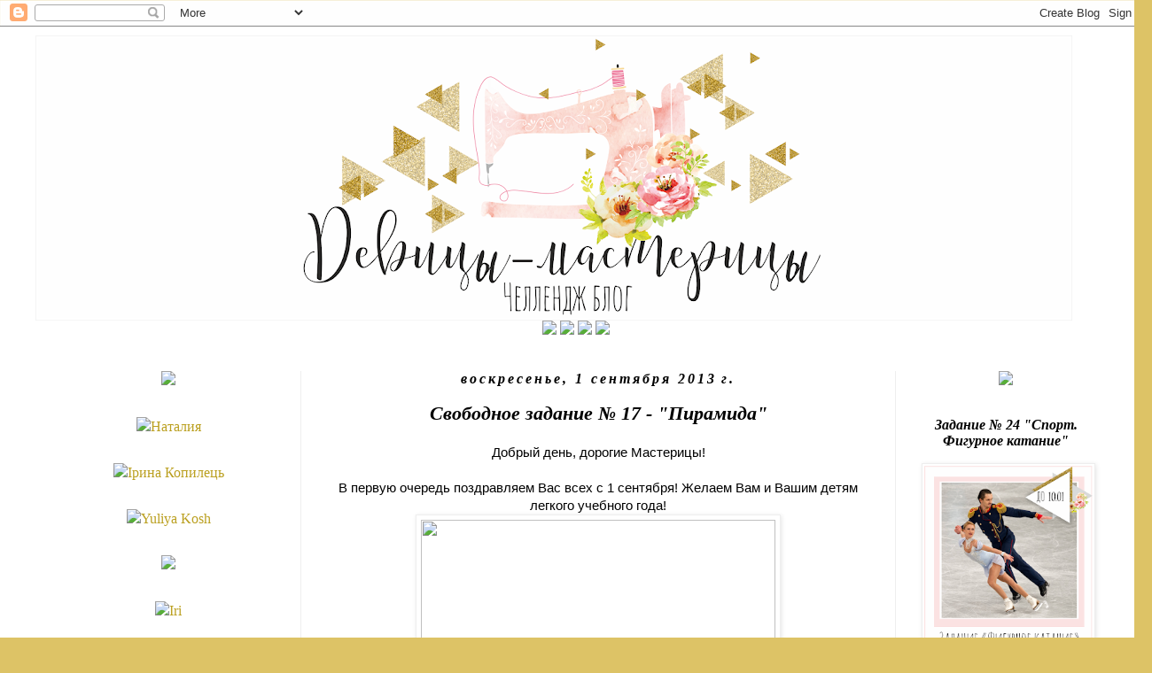

--- FILE ---
content_type: text/html; charset=UTF-8
request_url: http://devici-masterici.blogspot.com/2013/09/17.html
body_size: 25198
content:
<!DOCTYPE html>
<html class='v2' dir='ltr' lang='ru'>
<head>
<link href='https://www.blogger.com/static/v1/widgets/335934321-css_bundle_v2.css' rel='stylesheet' type='text/css'/>
<meta content='width=1100' name='viewport'/>
<meta content='text/html; charset=UTF-8' http-equiv='Content-Type'/>
<meta content='blogger' name='generator'/>
<link href='http://devici-masterici.blogspot.com/favicon.ico' rel='icon' type='image/x-icon'/>
<link href='http://devici-masterici.blogspot.com/2013/09/17.html' rel='canonical'/>
<link rel="alternate" type="application/atom+xml" title="Челлендж-блог &quot;Девицы - мастерицы&quot; - Atom" href="http://devici-masterici.blogspot.com/feeds/posts/default" />
<link rel="alternate" type="application/rss+xml" title="Челлендж-блог &quot;Девицы - мастерицы&quot; - RSS" href="http://devici-masterici.blogspot.com/feeds/posts/default?alt=rss" />
<link rel="service.post" type="application/atom+xml" title="Челлендж-блог &quot;Девицы - мастерицы&quot; - Atom" href="https://www.blogger.com/feeds/7611282800496564163/posts/default" />

<link rel="alternate" type="application/atom+xml" title="Челлендж-блог &quot;Девицы - мастерицы&quot; - Atom" href="http://devici-masterici.blogspot.com/feeds/5423885744137647180/comments/default" />
<!--Can't find substitution for tag [blog.ieCssRetrofitLinks]-->
<link href='http://www.edu.cap.ru/home/8831/63287956_dz002.jpg' rel='image_src'/>
<meta content='http://devici-masterici.blogspot.com/2013/09/17.html' property='og:url'/>
<meta content='Свободное задание № 17 - &quot;Пирамида&quot;' property='og:title'/>
<meta content='   Добрый день, дорогие Мастерицы!     В первую очередь поздравляем Вас всех с 1 сентября! Желаем Вам и Вашим детям легкого учебного года!  ...' property='og:description'/>
<meta content='https://lh3.googleusercontent.com/blogger_img_proxy/AEn0k_t0QXZt8G3BLd8bGLLDGYX3L77ofj7uM4QlWs6RaaMIVpiAAN-yhrCXsuzqCP-cKtwSxIu6xYlzzk8BApSQT4OTga6s1wSBHb1uLfNPCj3D8uGJlNI=w1200-h630-p-k-no-nu' property='og:image'/>
<title>Челлендж-блог "Девицы - мастерицы": Свободное задание &#8470; 17 - "Пирамида"</title>
<style id='page-skin-1' type='text/css'><!--
/*
-----------------------------------------------
Blogger Template Style
Name:     Simple
Designer: Josh Peterson
URL:      www.noaesthetic.com
----------------------------------------------- */
/* Variable definitions
====================
<Variable name="keycolor" description="Main Color" type="color" default="#66bbdd"/>
<Group description="Page Text" selector="body">
<Variable name="body.font" description="Font" type="font"
default="normal normal 12px Arial, Tahoma, Helvetica, FreeSans, sans-serif"/>
<Variable name="body.text.color" description="Text Color" type="color" default="#222222"/>
</Group>
<Group description="Backgrounds" selector=".body-fauxcolumns-outer">
<Variable name="body.background.color" description="Outer Background" type="color" default="#66bbdd"/>
<Variable name="content.background.color" description="Main Background" type="color" default="#ffffff"/>
<Variable name="header.background.color" description="Header Background" type="color" default="transparent"/>
</Group>
<Group description="Links" selector=".main-outer">
<Variable name="link.color" description="Link Color" type="color" default="#2288bb"/>
<Variable name="link.visited.color" description="Visited Color" type="color" default="#888888"/>
<Variable name="link.hover.color" description="Hover Color" type="color" default="#33aaff"/>
</Group>
<Group description="Blog Title" selector=".header h1">
<Variable name="header.font" description="Font" type="font"
default="normal normal 60px Arial, Tahoma, Helvetica, FreeSans, sans-serif"/>
<Variable name="header.text.color" description="Title Color" type="color" default="#3399bb" />
</Group>
<Group description="Blog Description" selector=".header .description">
<Variable name="description.text.color" description="Description Color" type="color"
default="#777777" />
</Group>
<Group description="Tabs Text" selector=".tabs-inner .widget li a">
<Variable name="tabs.font" description="Font" type="font"
default="normal normal 14px Arial, Tahoma, Helvetica, FreeSans, sans-serif"/>
<Variable name="tabs.text.color" description="Text Color" type="color" default="#999999"/>
<Variable name="tabs.selected.text.color" description="Selected Color" type="color" default="#000000"/>
</Group>
<Group description="Tabs Background" selector=".tabs-outer .PageList">
<Variable name="tabs.background.color" description="Background Color" type="color" default="#f5f5f5"/>
<Variable name="tabs.selected.background.color" description="Selected Color" type="color" default="#eeeeee"/>
</Group>
<Group description="Post Title" selector="h3.post-title, .comments h4">
<Variable name="post.title.font" description="Font" type="font"
default="normal normal 22px Arial, Tahoma, Helvetica, FreeSans, sans-serif"/>
</Group>
<Group description="Date Header" selector=".date-header">
<Variable name="date.header.color" description="Text Color" type="color"
default="#000000"/>
<Variable name="date.header.background.color" description="Background Color" type="color"
default="transparent"/>
</Group>
<Group description="Post Footer" selector=".post-footer">
<Variable name="post.footer.text.color" description="Text Color" type="color" default="#666666"/>
<Variable name="post.footer.background.color" description="Background Color" type="color"
default="#f9f9f9"/>
<Variable name="post.footer.border.color" description="Shadow Color" type="color" default="#eeeeee"/>
</Group>
<Group description="Gadgets" selector="h2">
<Variable name="widget.title.font" description="Title Font" type="font"
default="normal bold 11px Arial, Tahoma, Helvetica, FreeSans, sans-serif"/>
<Variable name="widget.title.text.color" description="Title Color" type="color" default="#000000"/>
<Variable name="widget.alternate.text.color" description="Alternate Color" type="color" default="#999999"/>
</Group>
<Group description="Images" selector=".main-inner">
<Variable name="image.background.color" description="Background Color" type="color" default="#ffffff"/>
<Variable name="image.border.color" description="Border Color" type="color" default="#eeeeee"/>
<Variable name="image.text.color" description="Caption Text Color" type="color" default="#000000"/>
</Group>
<Group description="Accents" selector=".content-inner">
<Variable name="body.rule.color" description="Separator Line Color" type="color" default="#eeeeee"/>
<Variable name="tabs.border.color" description="Tabs Border Color" type="color" default="#eeeeee"/>
</Group>
<Variable name="body.background" description="Body Background" type="background"
color="#ddc366" default="$(color) none repeat scroll top left"/>
<Variable name="body.background.override" description="Body Background Override" type="string" default=""/>
<Variable name="body.background.gradient.cap" description="Body Gradient Cap" type="url"
default="url(//www.blogblog.com/1kt/simple/gradients_light.png)"/>
<Variable name="body.background.gradient.tile" description="Body Gradient Tile" type="url"
default="url(//www.blogblog.com/1kt/simple/body_gradient_tile_light.png)"/>
<Variable name="content.background.color.selector" description="Content Background Color Selector" type="string" default=".content-inner"/>
<Variable name="content.padding" description="Content Padding" type="length" default="10px"/>
<Variable name="content.padding.horizontal" description="Content Horizontal Padding" type="length" default="10px"/>
<Variable name="content.shadow.spread" description="Content Shadow Spread" type="length" default="40px"/>
<Variable name="content.shadow.spread.webkit" description="Content Shadow Spread (WebKit)" type="length" default="5px"/>
<Variable name="content.shadow.spread.ie" description="Content Shadow Spread (IE)" type="length" default="10px"/>
<Variable name="main.border.width" description="Main Border Width" type="length" default="0"/>
<Variable name="header.background.gradient" description="Header Gradient" type="url" default="none"/>
<Variable name="header.shadow.offset.left" description="Header Shadow Offset Left" type="length" default="-1px"/>
<Variable name="header.shadow.offset.top" description="Header Shadow Offset Top" type="length" default="-1px"/>
<Variable name="header.shadow.spread" description="Header Shadow Spread" type="length" default="1px"/>
<Variable name="header.padding" description="Header Padding" type="length" default="30px"/>
<Variable name="header.border.size" description="Header Border Size" type="length" default="1px"/>
<Variable name="header.bottom.border.size" description="Header Bottom Border Size" type="length" default="1px"/>
<Variable name="header.border.horizontalsize" description="Header Horizontal Border Size" type="length" default="0"/>
<Variable name="description.text.size" description="Description Text Size" type="string" default="140%"/>
<Variable name="tabs.margin.top" description="Tabs Margin Top" type="length" default="0" />
<Variable name="tabs.margin.side" description="Tabs Side Margin" type="length" default="30px" />
<Variable name="tabs.background.gradient" description="Tabs Background Gradient" type="url"
default="url(//www.blogblog.com/1kt/simple/gradients_light.png)"/>
<Variable name="tabs.border.width" description="Tabs Border Width" type="length" default="1px"/>
<Variable name="tabs.bevel.border.width" description="Tabs Bevel Border Width" type="length" default="1px"/>
<Variable name="date.header.padding" description="Date Header Padding" type="string" default="inherit"/>
<Variable name="date.header.letterspacing" description="Date Header Letter Spacing" type="string" default="inherit"/>
<Variable name="date.header.margin" description="Date Header Margin" type="string" default="inherit"/>
<Variable name="post.margin.bottom" description="Post Bottom Margin" type="length" default="25px"/>
<Variable name="image.border.small.size" description="Image Border Small Size" type="length" default="2px"/>
<Variable name="image.border.large.size" description="Image Border Large Size" type="length" default="5px"/>
<Variable name="page.width.selector" description="Page Width Selector" type="string" default=".region-inner"/>
<Variable name="page.width" description="Page Width" type="string" default="auto"/>
<Variable name="main.section.margin" description="Main Section Margin" type="length" default="15px"/>
<Variable name="main.padding" description="Main Padding" type="length" default="15px"/>
<Variable name="main.padding.top" description="Main Padding Top" type="length" default="30px"/>
<Variable name="main.padding.bottom" description="Main Padding Bottom" type="length" default="30px"/>
<Variable name="paging.background"
color="#ffffff"
description="Background of blog paging area" type="background"
default="transparent none no-repeat scroll top center"/>
<Variable name="footer.bevel" description="Bevel border length of footer" type="length" default="0"/>
<Variable name="mobile.background.overlay" description="Mobile Background Overlay" type="string"
default="transparent none repeat scroll top left"/>
<Variable name="mobile.background.size" description="Mobile Background Size" type="string" default="auto"/>
<Variable name="mobile.button.color" description="Mobile Button Color" type="color" default="#ffffff" />
<Variable name="startSide" description="Side where text starts in blog language" type="automatic" default="left"/>
<Variable name="endSide" description="Side where text ends in blog language" type="automatic" default="right"/>
*/
/* Content
----------------------------------------------- */
body {
font: normal normal 16px 'Times New Roman', Times, FreeSerif, serif;
color: #000000;
background: #ddc366 url(http://3.bp.blogspot.com/-j0m2-FC0T5g/VKkmyzaoPlI/AAAAAAAABuo/hqGUygKJOhk/s0/%25D1%2584%25D0%25BE%25D0%25BD.png) repeat scroll top left;
padding: 0 0 0 0;
}
html body .region-inner {
min-width: 0;
max-width: 100%;
width: auto;
}
a:link {
text-decoration:none;
color: #bba021;
}
a:visited {
text-decoration:none;
color: #888888;
}
a:hover {
text-decoration:underline;
color: #ffed32;
}
.body-fauxcolumn-outer .fauxcolumn-inner {
background: transparent none repeat scroll top left;
_background-image: none;
}
.body-fauxcolumn-outer .cap-top {
position: absolute;
z-index: 1;
height: 400px;
width: 100%;
background: #ddc366 url(http://3.bp.blogspot.com/-j0m2-FC0T5g/VKkmyzaoPlI/AAAAAAAABuo/hqGUygKJOhk/s0/%25D1%2584%25D0%25BE%25D0%25BD.png) repeat scroll top left;
}
.body-fauxcolumn-outer .cap-top .cap-left {
width: 100%;
background: transparent none repeat-x scroll top left;
_background-image: none;
}
.content-outer {
-moz-box-shadow: 0 0 0 rgba(0, 0, 0, .15);
-webkit-box-shadow: 0 0 0 rgba(0, 0, 0, .15);
-goog-ms-box-shadow: 0 0 0 #333333;
box-shadow: 0 0 0 rgba(0, 0, 0, .15);
margin-bottom: 1px;
}
.content-inner {
padding: 10px 40px;
}
.content-inner {
background-color: #ffffff;
}
/* Header
----------------------------------------------- */
.header-outer {
background: rgba(0, 0, 0, 0) none repeat-x scroll 0 -400px;
_background-image: none;
}
.Header h1 {
font: normal normal 40px 'Trebuchet MS',Trebuchet,Verdana,sans-serif;
color: #bb9832;
text-shadow: 0 0 0 rgba(0, 0, 0, .2);
}
.Header h1 a {
color: #bb9832;
}
.Header .description {
font-size: 18px;
color: #777777;
}
.header-inner .Header .titlewrapper {
padding: 22px 0;
}
.header-inner .Header .descriptionwrapper {
padding: 0 0;
}
/* Tabs
----------------------------------------------- */
.tabs-inner .section:first-child {
border-top: 0 solid transparent;
}
.tabs-inner .section:first-child ul {
margin-top: -1px;
border-top: 1px solid transparent;
border-left: 1px solid transparent;
border-right: 1px solid transparent;
}
.tabs-inner .widget ul {
background: #f5f5f5 none repeat-x scroll 0 -800px;
_background-image: none;
border-bottom: 1px solid transparent;
margin-top: 0;
margin-left: -30px;
margin-right: -30px;
}
.tabs-inner .widget li a {
display: inline-block;
padding: .6em 1em;
font: italic normal 16px 'Times New Roman', Times, FreeSerif, serif;
color: #999999;
border-left: 1px solid #ffffff;
border-right: 1px solid transparent;
}
.tabs-inner .widget li:first-child a {
border-left: none;
}
.tabs-inner .widget li.selected a, .tabs-inner .widget li a:hover {
color: #000000;
background-color: #eeeeee;
text-decoration: none;
}
/* Columns
----------------------------------------------- */
.main-outer {
border-top: 0 solid #eeeeee;
}
.fauxcolumn-left-outer .fauxcolumn-inner {
border-right: 1px solid #eeeeee;
}
.fauxcolumn-right-outer .fauxcolumn-inner {
border-left: 1px solid #eeeeee;
}
/* Headings
----------------------------------------------- */
h2 {
margin: 0 0 1em 0;
font: italic bold 16px 'Times New Roman', Times, FreeSerif, serif;
color: #000000;
}
/* Widgets
----------------------------------------------- */
.widget .zippy {
color: #999999;
text-shadow: 2px 2px 1px rgba(0, 0, 0, .1);
}
.widget .popular-posts ul {
list-style: none;
}
/* Posts
----------------------------------------------- */
.date-header span {
background-color: rgba(0, 0, 0, 0);
color: #000000;
padding: 0.4em;
letter-spacing: 3px;
margin: inherit;
}
.main-inner {
padding-top: 35px;
padding-bottom: 65px;
}
.main-inner .column-center-inner {
padding: 0 0;
}
.main-inner .column-center-inner .section {
margin: 0 1em;
}
.post {
background: url(http://s020.radikal.ru/i712/1701/9b/2325de0754cf.png);background-repeat: no-repeat;background-position: bottom center;margin:.5em 0 1.5em;padding-bottom:3.5em;
}
h3.post-title, .comments h4 {
font: italic bold 22px 'Times New Roman', Times, FreeSerif, serif;
margin: .75em 0 0;
}
.post-body {
font-size: 110%;
line-height: 1.4;
position: relative;
}
.post-body img, .post-body .tr-caption-container, .Profile img, .Image img,
.BlogList .item-thumbnail img {
padding: 2px;
background: #ffffff;
border: 1px solid #eeeeee;
-moz-box-shadow: 1px 1px 5px rgba(0, 0, 0, .1);
-webkit-box-shadow: 1px 1px 5px rgba(0, 0, 0, .1);
box-shadow: 1px 1px 5px rgba(0, 0, 0, .1);
}
.post-body img, .post-body .tr-caption-container {
padding: 5px;
}
.post-body .tr-caption-container {
color: #222222;
}
.post-body .tr-caption-container img {
padding: 0;
background: transparent;
border: none;
-moz-box-shadow: 0 0 0 rgba(0, 0, 0, .1);
-webkit-box-shadow: 0 0 0 rgba(0, 0, 0, .1);
box-shadow: 0 0 0 rgba(0, 0, 0, .1);
}
.post-header {
margin: 0 0 1.5em;
line-height: 1.6;
font-size: 90%;
}
.post-footer {
margin: 20px -2px 0;
padding: 5px 10px;
color: #000000;
background-color: rgba(0, 0, 0, 0);
border-bottom: 1px solid rgba(0, 0, 0, 0);
line-height: 1.6;
font-size: 90%;
}
#comments .comment-author {
padding-top: 1.5em;
border-top: 1px solid #eeeeee;
background-position: 0 1.5em;
}
#comments .comment-author:first-child {
padding-top: 0;
border-top: none;
}
.avatar-image-container {
margin: .2em 0 0;
}
#comments .avatar-image-container img {
border: 1px solid #eeeeee;
}
/* Comments
----------------------------------------------- */
.comments .comments-content .icon.blog-author {
background-repeat: no-repeat;
background-image: url([data-uri]);
}
.comments .comments-content .loadmore a {
border-top: 1px solid #999999;
border-bottom: 1px solid #999999;
}
.comments .comment-thread.inline-thread {
background-color: rgba(0, 0, 0, 0);
}
.comments .continue {
border-top: 2px solid #999999;
}
/* Accents
---------------------------------------------- */
.section-columns td.columns-cell {
border-left: 1px solid #eeeeee;
}
.blog-pager {
background: transparent url(//www.blogblog.com/1kt/simple/paging_dot.png) repeat-x scroll top center;
}
.blog-pager-older-link, .home-link,
.blog-pager-newer-link {
background-color: #ffffff;
padding: 5px;
}
.footer-outer {
border-top: 1px dashed #bbbbbb;
}
/* Mobile
----------------------------------------------- */
body.mobile  {
background-size: auto;
}
.mobile .body-fauxcolumn-outer {
background: transparent none repeat scroll top left;
}
.mobile .body-fauxcolumn-outer .cap-top {
background-size: 100% auto;
}
.mobile .content-outer {
-webkit-box-shadow: 0 0 3px rgba(0, 0, 0, .15);
box-shadow: 0 0 3px rgba(0, 0, 0, .15);
}
body.mobile .AdSense {
margin: 0 -0;
}
.mobile .tabs-inner .widget ul {
margin-left: 0;
margin-right: 0;
}
.mobile .post {
margin: 0;
}
.mobile .main-inner .column-center-inner .section {
margin: 0;
}
.mobile .date-header span {
padding: 0.1em 10px;
margin: 0 -10px;
}
.mobile h3.post-title {
margin: 0;
}
.mobile .blog-pager {
background: transparent none no-repeat scroll top center;
}
.mobile .footer-outer {
border-top: none;
}
.mobile .main-inner, .mobile .footer-inner {
background-color: #ffffff;
}
.mobile-index-contents {
color: #000000;
}
.mobile-link-button {
background-color: #bba021;
}
.mobile-link-button a:link, .mobile-link-button a:visited {
color: #ffffff;
}
.mobile .tabs-inner .section:first-child {
border-top: none;
}
.mobile .tabs-inner .PageList .widget-content {
background-color: #eeeeee;
color: #000000;
border-top: 1px solid transparent;
border-bottom: 1px solid transparent;
}
.mobile .tabs-inner .PageList .widget-content .pagelist-arrow {
border-left: 1px solid transparent;
}
.widget {text-align: center;}
--></style>
<style id='template-skin-1' type='text/css'><!--
body {
min-width: 1300px;
}
.content-outer, .content-fauxcolumn-outer, .region-inner {
min-width: 1300px;
max-width: 1300px;
_width: 1300px;
}
.main-inner .columns {
padding-left: 300px;
padding-right: 250px;
}
.main-inner .fauxcolumn-center-outer {
left: 300px;
right: 250px;
/* IE6 does not respect left and right together */
_width: expression(this.parentNode.offsetWidth -
parseInt("300px") -
parseInt("250px") + 'px');
}
.main-inner .fauxcolumn-left-outer {
width: 300px;
}
.main-inner .fauxcolumn-right-outer {
width: 250px;
}
.main-inner .column-left-outer {
width: 300px;
right: 100%;
margin-left: -300px;
}
.main-inner .column-right-outer {
width: 250px;
margin-right: -250px;
}
#layout {
min-width: 0;
}
#layout .content-outer {
min-width: 0;
width: 800px;
}
#layout .region-inner {
min-width: 0;
width: auto;
}
body#layout div.add_widget {
padding: 8px;
}
body#layout div.add_widget a {
margin-left: 32px;
}
--></style>
<style>
    body {background-image:url(http\:\/\/3.bp.blogspot.com\/-j0m2-FC0T5g\/VKkmyzaoPlI\/AAAAAAAABuo\/hqGUygKJOhk\/s0\/%25D1%2584%25D0%25BE%25D0%25BD.png);}
    
@media (max-width: 200px) { body {background-image:url(http\:\/\/3.bp.blogspot.com\/-j0m2-FC0T5g\/VKkmyzaoPlI\/AAAAAAAABuo\/hqGUygKJOhk\/w200\/%25D1%2584%25D0%25BE%25D0%25BD.png);}}
@media (max-width: 400px) and (min-width: 201px) { body {background-image:url(http\:\/\/3.bp.blogspot.com\/-j0m2-FC0T5g\/VKkmyzaoPlI\/AAAAAAAABuo\/hqGUygKJOhk\/w400\/%25D1%2584%25D0%25BE%25D0%25BD.png);}}
@media (max-width: 800px) and (min-width: 401px) { body {background-image:url(http\:\/\/3.bp.blogspot.com\/-j0m2-FC0T5g\/VKkmyzaoPlI\/AAAAAAAABuo\/hqGUygKJOhk\/w800\/%25D1%2584%25D0%25BE%25D0%25BD.png);}}
@media (max-width: 1200px) and (min-width: 801px) { body {background-image:url(http\:\/\/3.bp.blogspot.com\/-j0m2-FC0T5g\/VKkmyzaoPlI\/AAAAAAAABuo\/hqGUygKJOhk\/w1200\/%25D1%2584%25D0%25BE%25D0%25BD.png);}}
/* Last tag covers anything over one higher than the previous max-size cap. */
@media (min-width: 1201px) { body {background-image:url(http\:\/\/3.bp.blogspot.com\/-j0m2-FC0T5g\/VKkmyzaoPlI\/AAAAAAAABuo\/hqGUygKJOhk\/w1600\/%25D1%2584%25D0%25BE%25D0%25BD.png);}}
  </style>
<link href='https://www.blogger.com/dyn-css/authorization.css?targetBlogID=7611282800496564163&amp;zx=5767ec3f-edb5-4375-b838-c221509c6594' media='none' onload='if(media!=&#39;all&#39;)media=&#39;all&#39;' rel='stylesheet'/><noscript><link href='https://www.blogger.com/dyn-css/authorization.css?targetBlogID=7611282800496564163&amp;zx=5767ec3f-edb5-4375-b838-c221509c6594' rel='stylesheet'/></noscript>
<meta name='google-adsense-platform-account' content='ca-host-pub-1556223355139109'/>
<meta name='google-adsense-platform-domain' content='blogspot.com'/>

</head>
<body class='loading'>
<div class='navbar section' id='navbar' name='Панель навигации'><div class='widget Navbar' data-version='1' id='Navbar1'><script type="text/javascript">
    function setAttributeOnload(object, attribute, val) {
      if(window.addEventListener) {
        window.addEventListener('load',
          function(){ object[attribute] = val; }, false);
      } else {
        window.attachEvent('onload', function(){ object[attribute] = val; });
      }
    }
  </script>
<div id="navbar-iframe-container"></div>
<script type="text/javascript" src="https://apis.google.com/js/platform.js"></script>
<script type="text/javascript">
      gapi.load("gapi.iframes:gapi.iframes.style.bubble", function() {
        if (gapi.iframes && gapi.iframes.getContext) {
          gapi.iframes.getContext().openChild({
              url: 'https://www.blogger.com/navbar/7611282800496564163?po\x3d5423885744137647180\x26origin\x3dhttp://devici-masterici.blogspot.com',
              where: document.getElementById("navbar-iframe-container"),
              id: "navbar-iframe"
          });
        }
      });
    </script><script type="text/javascript">
(function() {
var script = document.createElement('script');
script.type = 'text/javascript';
script.src = '//pagead2.googlesyndication.com/pagead/js/google_top_exp.js';
var head = document.getElementsByTagName('head')[0];
if (head) {
head.appendChild(script);
}})();
</script>
</div></div>
<div class='body-fauxcolumns'>
<div class='fauxcolumn-outer body-fauxcolumn-outer'>
<div class='cap-top'>
<div class='cap-left'></div>
<div class='cap-right'></div>
</div>
<div class='fauxborder-left'>
<div class='fauxborder-right'></div>
<div class='fauxcolumn-inner'>
</div>
</div>
<div class='cap-bottom'>
<div class='cap-left'></div>
<div class='cap-right'></div>
</div>
</div>
</div>
<div class='content'>
<div class='content-fauxcolumns'>
<div class='fauxcolumn-outer content-fauxcolumn-outer'>
<div class='cap-top'>
<div class='cap-left'></div>
<div class='cap-right'></div>
</div>
<div class='fauxborder-left'>
<div class='fauxborder-right'></div>
<div class='fauxcolumn-inner'>
</div>
</div>
<div class='cap-bottom'>
<div class='cap-left'></div>
<div class='cap-right'></div>
</div>
</div>
</div>
<div class='content-outer'>
<div class='content-cap-top cap-top'>
<div class='cap-left'></div>
<div class='cap-right'></div>
</div>
<div class='fauxborder-left content-fauxborder-left'>
<div class='fauxborder-right content-fauxborder-right'></div>
<div class='content-inner'>
<header>
<div class='header-outer'>
<div class='header-cap-top cap-top'>
<div class='cap-left'></div>
<div class='cap-right'></div>
</div>
<div class='fauxborder-left header-fauxborder-left'>
<div class='fauxborder-right header-fauxborder-right'></div>
<div class='region-inner header-inner'>
<div class='header section' id='header' name='Заголовок'><div class='widget Header' data-version='1' id='Header1'>
<div id='header-inner'>
<a href='http://devici-masterici.blogspot.com/' style='display: block'>
<img alt='Челлендж-блог "Девицы - мастерицы"' height='322px; ' id='Header1_headerimg' src='https://blogger.googleusercontent.com/img/b/R29vZ2xl/AVvXsEhYzp6jVv9fk9YXPE4FX6SLchTbHyQDJJmEIItbaJOPUetpo-iAMBI81UH4-M2SadfgxeHBvVzEuVWQ7rNMyZ3B4SrOPUQ93iitQ9N860GxXIuWOGovbgWI-eVFZTqBW90nUi-hPx9Qpbc/s1170/%25D1%2588%25D0%25B0%25D0%25BF%25D0%25BA%25D0%25B0.png' style='display: block' width='1170px; '/>
</a>
</div>
</div></div>
</div>
</div>
<div class='header-cap-bottom cap-bottom'>
<div class='cap-left'></div>
<div class='cap-right'></div>
</div>
</div>
</header>
<div class='tabs-outer'>
<div class='tabs-cap-top cap-top'>
<div class='cap-left'></div>
<div class='cap-right'></div>
</div>
<div class='fauxborder-left tabs-fauxborder-left'>
<div class='fauxborder-right tabs-fauxborder-right'></div>
<div class='region-inner tabs-inner'>
<div class='tabs section' id='crosscol' name='Поперечный столбец'><div class='widget HTML' data-version='1' id='HTML4'>
<div class='widget-content'>
<center><a href="http://devici-masterici.blogspot.ru/"><img src="http://s010.radikal.ru/i314/1611/dd/46181c2272a0.png"/></a>  <a href="http://devici-masterici.blogspot.ru/p/blog-page_7214.html"><img src="http://s017.radikal.ru/i443/1611/eb/7a245ab2b1f3.png
"/></a>  <a href="http://devici-masterici.blogspot.ru/p/blog-page_02.html"><img src="http://s019.radikal.ru/i623/1611/44/516fae18160a.png" /></a> <a href="http://devici-masterici.blogspot.ru/p/blog-page.html"><img src="http://s019.radikal.ru/i617/1611/95/4a875ef25ece.png
" /></a></center>
</div>
<div class='clear'></div>
</div></div>
<div class='tabs no-items section' id='crosscol-overflow' name='Cross-Column 2'></div>
</div>
</div>
<div class='tabs-cap-bottom cap-bottom'>
<div class='cap-left'></div>
<div class='cap-right'></div>
</div>
</div>
<div class='main-outer'>
<div class='main-cap-top cap-top'>
<div class='cap-left'></div>
<div class='cap-right'></div>
</div>
<div class='fauxborder-left main-fauxborder-left'>
<div class='fauxborder-right main-fauxborder-right'></div>
<div class='region-inner main-inner'>
<div class='columns fauxcolumns'>
<div class='fauxcolumn-outer fauxcolumn-center-outer'>
<div class='cap-top'>
<div class='cap-left'></div>
<div class='cap-right'></div>
</div>
<div class='fauxborder-left'>
<div class='fauxborder-right'></div>
<div class='fauxcolumn-inner'>
</div>
</div>
<div class='cap-bottom'>
<div class='cap-left'></div>
<div class='cap-right'></div>
</div>
</div>
<div class='fauxcolumn-outer fauxcolumn-left-outer'>
<div class='cap-top'>
<div class='cap-left'></div>
<div class='cap-right'></div>
</div>
<div class='fauxborder-left'>
<div class='fauxborder-right'></div>
<div class='fauxcolumn-inner'>
</div>
</div>
<div class='cap-bottom'>
<div class='cap-left'></div>
<div class='cap-right'></div>
</div>
</div>
<div class='fauxcolumn-outer fauxcolumn-right-outer'>
<div class='cap-top'>
<div class='cap-left'></div>
<div class='cap-right'></div>
</div>
<div class='fauxborder-left'>
<div class='fauxborder-right'></div>
<div class='fauxcolumn-inner'>
</div>
</div>
<div class='cap-bottom'>
<div class='cap-left'></div>
<div class='cap-right'></div>
</div>
</div>
<!-- corrects IE6 width calculation -->
<div class='columns-inner'>
<div class='column-center-outer'>
<div class='column-center-inner'>
<div class='main section' id='main' name='Основной'><div class='widget Blog' data-version='1' id='Blog1'>
<div class='blog-posts hfeed'>

          <div class="date-outer">
        
<h2 class='date-header'><span>воскресенье, 1 сентября 2013&#8239;г.</span></h2>

          <div class="date-posts">
        
<div class='post-outer'>
<div class='post hentry' itemprop='blogPost' itemscope='itemscope' itemtype='http://schema.org/BlogPosting'>
<meta content='http://www.edu.cap.ru/home/8831/63287956_dz002.jpg' itemprop='image_url'/>
<meta content='7611282800496564163' itemprop='blogId'/>
<meta content='5423885744137647180' itemprop='postId'/>
<a name='5423885744137647180'></a>
<h3 class='post-title entry-title' itemprop='name'>
Свободное задание &#8470; 17 - "Пирамида"
</h3>
<div class='post-header'>
<div class='post-header-line-1'></div>
</div>
<div class='post-body entry-content' id='post-body-5423885744137647180' itemprop='description articleBody'>
<div dir="ltr" style="text-align: left;" trbidi="on">
<div dir="ltr" style="text-align: left;" trbidi="on">
<div style="background-color: white; font-family: Arial, Tahoma, Helvetica, FreeSans, sans-serif; font-size: 15px; line-height: 20px; text-align: center;">
Добрый день, дорогие Мастерицы!</div>
<div style="background-color: white; font-family: Arial, Tahoma, Helvetica, FreeSans, sans-serif; font-size: 15px; line-height: 20px; text-align: center;">
<br /></div>
<div style="background-color: white; font-family: Arial, Tahoma, Helvetica, FreeSans, sans-serif; font-size: 15px; line-height: 20px; text-align: center;">
В первую очередь поздравляем Вас всех с 1 сентября! Желаем Вам и Вашим детям легкого учебного года!</div>
<table align="center" cellpadding="0" cellspacing="0" class="tr-caption-container" style="margin-left: auto; margin-right: auto; text-align: center;"><tbody>
<tr><td style="text-align: center;"><a href="http://www.edu.cap.ru/home/8831/63287956_dz002.jpg" imageanchor="1" style="margin-left: auto; margin-right: auto;"><img border="0" height="311" src="http://www.edu.cap.ru/home/8831/63287956_dz002.jpg" width="400" /></a></td></tr>
<tr><td class="tr-caption" style="text-align: center;"><a href="http://vashechudo.ru/vash-reb-nok-shkolnik">Источник</a></td></tr>
</tbody></table>
<div style="background-color: white; font-family: Arial, Tahoma, Helvetica, FreeSans, sans-serif; font-size: 15px; line-height: 20px; text-align: center;">
И конечно же мы подготовили для Вас очередное свободное задание в тематике сентября месяца -&nbsp;<span style="color: blue;"><span style="font-size: large;">"Египет"</span><span style="font-size: small;">&nbsp;</span></span><br />
<span style="color: blue;"><span style="font-size: small;"><br /></span></span></div>
<div style="background-color: white; font-family: Arial, Tahoma, Helvetica, FreeSans, sans-serif; line-height: 20px; text-align: center;">
<div class="separator" style="clear: both; text-align: center;">
<a href="https://blogger.googleusercontent.com/img/b/R29vZ2xl/AVvXsEgLeQqsim-f9UmcxmDUK2UDS3xIiKjoGiKd9uiuQ0b_ExwAEQ9lFCCjmUdgQCLGgPXcVXsj4GrrNcIDMpbusYCL8FYiysMemnMnS5bpV5mc3vZZRbYmSRH4eGOaVsh86CX5K8Nrnu9tXHQ/s1600/%D0%BF%D0%B8%D1%80%D0%B0%D0%BC%D0%B8%D0%B4%D0%B0.jpg" imageanchor="1" style="margin-left: 1em; margin-right: 1em;"><img border="0" height="211" src="https://blogger.googleusercontent.com/img/b/R29vZ2xl/AVvXsEgLeQqsim-f9UmcxmDUK2UDS3xIiKjoGiKd9uiuQ0b_ExwAEQ9lFCCjmUdgQCLGgPXcVXsj4GrrNcIDMpbusYCL8FYiysMemnMnS5bpV5mc3vZZRbYmSRH4eGOaVsh86CX5K8Nrnu9tXHQ/s400/%D0%BF%D0%B8%D1%80%D0%B0%D0%BC%D0%B8%D0%B4%D0%B0.jpg" width="400" /></a></div>
<div class="separator" style="clear: both; font-size: 15px;">
<br /></div>
</div>
<div style="background-color: white; font-family: Arial, Tahoma, Helvetica, FreeSans, sans-serif; font-size: 15px; line-height: 20px; text-align: justify;">
<b><span style="color: red;">Суть задания:</span></b>&nbsp;Вам необходимо подготовить работу в любой технике рукоделия с использованием обязательного элемента "Пирамида". Это не обязательно должна быть египетская пирамида ;)</div>
<div style="background-color: white; font-family: Arial, Tahoma, Helvetica, FreeSans, sans-serif; font-size: 15px; line-height: 20px; text-align: justify;">
<br /></div>
<div style="background-color: white; font-family: Arial, Tahoma, Helvetica, FreeSans, sans-serif; font-size: 15px; line-height: 20px; text-align: center;">
<span style="font-family: Arial, Helvetica, sans-serif;">Работы для примера и вдохновения к этому заданию подготовили наши замечательные Дизайнеры:</span></div>
<div style="background-color: white; font-family: Arial, Tahoma, Helvetica, FreeSans, sans-serif; font-size: 15px; line-height: 20px; text-align: justify;">
<br /></div>
<div style="background-color: white; font-family: Arial, Tahoma, Helvetica, FreeSans, sans-serif; font-size: 15px; line-height: 20px; text-align: center;">
Приглашенный Дизайнер&nbsp;<a href="http://www.blogger.com/profile/01998151230297017950" style="color: #660000; text-decoration: none;">sovenok1703</a><br />
<br />
<div style="text-align: justify;">
<span style="font-family: Arial, sans-serif; line-height: 21px; text-align: start; white-space: pre-wrap;">Это пирамида удачи, прежде всего финансовой, но при этом конфеты и цветы как символ того что финансы - это еще не все, главное чтобы в жизни было много радости и красоты. </span><span style="font-family: Arial, sans-serif; line-height: 21px; text-align: start; white-space: pre-wrap;">Сама пирамида выложена из шоколадных конфет, цветы также сделаны в технике конфетных букетов.</span></div>
<div class="separator" style="clear: both;">
<a href="https://blogger.googleusercontent.com/img/b/R29vZ2xl/AVvXsEgZqaWW92Ty8_DD-2UqX6MvPBpJxwRz5sGN6cI07Yc9xbbrA_gMhzcMQSQu9Tnj8-kqnmE_PCensGbVe-IGPoSZ0AFdwfRwCWYmrBjls9795rrtXNvwk8lmUHhGDhLs4RVpv-rG77CZV2M/s1600/DSC00014.JPG" imageanchor="1" style="color: #660000; margin-left: 1em; margin-right: 1em; text-decoration: none;"><img border="0" height="366" src="https://blogger.googleusercontent.com/img/b/R29vZ2xl/AVvXsEgZqaWW92Ty8_DD-2UqX6MvPBpJxwRz5sGN6cI07Yc9xbbrA_gMhzcMQSQu9Tnj8-kqnmE_PCensGbVe-IGPoSZ0AFdwfRwCWYmrBjls9795rrtXNvwk8lmUHhGDhLs4RVpv-rG77CZV2M/s400/DSC00014.JPG" style="border: none; position: relative;" width="400" /></a></div>
<div class="separator" style="clear: both;">
<a href="https://blogger.googleusercontent.com/img/b/R29vZ2xl/AVvXsEhRJADA3ylLpAbP94A5Vp8uxOjK4hDdt7-onFWye7Cc3t5rHKWm5a5Aw_zE3r38e6BaHrSIA0d1NeIT7qn-YKV4HU752kHCRGczV0hOULotSw_M7SwlGxnjkol9mwS4XHOZTaGu0CL97zc/s1600/DSC00019.JPG" imageanchor="1" style="color: #660000; margin-left: 1em; margin-right: 1em; text-decoration: none;"><img border="0" height="132" src="https://blogger.googleusercontent.com/img/b/R29vZ2xl/AVvXsEhRJADA3ylLpAbP94A5Vp8uxOjK4hDdt7-onFWye7Cc3t5rHKWm5a5Aw_zE3r38e6BaHrSIA0d1NeIT7qn-YKV4HU752kHCRGczV0hOULotSw_M7SwlGxnjkol9mwS4XHOZTaGu0CL97zc/s200/DSC00019.JPG" style="border: none; position: relative;" width="200" /></a><a href="https://blogger.googleusercontent.com/img/b/R29vZ2xl/AVvXsEhkf6iWQQQficc8EivxS2K-gl6xx4jfdVSy7eYaccnZRw4wOPv_xNKdcliJOd1e0w97f2oNhg0-z_0L8IIhwyGccxZb0GIbDwasIeRAQnLfzrVOj-sbpcqnfnpdNKxTamD4Maao1HG7zWU/s1600/DSC00023.JPG" imageanchor="1" style="color: #660000; margin-left: 1em; margin-right: 1em; text-decoration: none;"><img border="0" height="132" src="https://blogger.googleusercontent.com/img/b/R29vZ2xl/AVvXsEhkf6iWQQQficc8EivxS2K-gl6xx4jfdVSy7eYaccnZRw4wOPv_xNKdcliJOd1e0w97f2oNhg0-z_0L8IIhwyGccxZb0GIbDwasIeRAQnLfzrVOj-sbpcqnfnpdNKxTamD4Maao1HG7zWU/s200/DSC00023.JPG" style="border: none; position: relative;" width="200" /></a></div>
</div>
<div style="background-color: white; font-family: Arial, Tahoma, Helvetica, FreeSans, sans-serif; font-size: 15px; line-height: 20px; text-align: justify;">
<br /></div>
<div style="background-color: white; font-family: Arial, Tahoma, Helvetica, FreeSans, sans-serif; font-size: 15px; line-height: 20px; text-align: center;">
Приглашенный Дизайнер&nbsp;<a href="http://vitallinka.blogspot.ru/" style="background-color: transparent; text-align: left;">Vitalinka</a></div>
<div style="background-color: white; font-family: Arial, Tahoma, Helvetica, FreeSans, sans-serif; font-size: 15px; line-height: 20px; text-align: center;">
<span style="font-family: Arial, sans-serif; line-height: 21px; text-align: start;">Сотворились такие парные&nbsp; "псевдоегипетс</span><wbr style="display: inline-block; font-family: Arial, sans-serif; line-height: 21px; text-align: start;"></wbr><span style="font-family: Arial, sans-serif; line-height: 21px; text-align: start;">кие" АТСки. Кстати, свободные для обмена :)</span></div>
<div class="separator" style="clear: both; text-align: center;">
<a href="https://blogger.googleusercontent.com/img/b/R29vZ2xl/AVvXsEhWHGgORm3JXgam_JdVAgC9bDyx25NpsNtRqeEYlfFyy_u_Ca1wgAnhXahYNVJ9xk6_krIAIyueFCpA5DKh3ib2StSBaJFK-IJUFL7jePI-rKdxxVlbA4-95ZDPekiBFWlo0EJ_iXFLVmGf/s1600/IMG_4774.jpg" imageanchor="1" style="margin-left: 1em; margin-right: 1em;"><img border="0" height="182" src="https://blogger.googleusercontent.com/img/b/R29vZ2xl/AVvXsEhWHGgORm3JXgam_JdVAgC9bDyx25NpsNtRqeEYlfFyy_u_Ca1wgAnhXahYNVJ9xk6_krIAIyueFCpA5DKh3ib2StSBaJFK-IJUFL7jePI-rKdxxVlbA4-95ZDPekiBFWlo0EJ_iXFLVmGf/s400/IMG_4774.jpg" width="400" /></a></div>
<div style="background-color: white; font-family: Arial, Tahoma, Helvetica, FreeSans, sans-serif; font-size: 15px; line-height: 20px; text-align: center;">
<br />
Приглашенный Дизайнер&nbsp;<a href="http://malenkieradostiru.blogspot.ru/">Anastasia Scrapoholic</a><br />
<span style="font-family: Arial, sans-serif; line-height: 21px; text-align: start;">Такие пирамидки я делала на ДР своей дочке и её гостям. Внутри этих коробочек лежали мармеладки "Смешарики" :)</span><br />
<div class="separator" style="clear: both; text-align: center;">
<a href="https://blogger.googleusercontent.com/img/b/R29vZ2xl/AVvXsEijt-E1zDtCiAU-DYELsJoR1wGe_tu09FV500BmGBQQ7h1Uw1pSktJoM-Xmt3SOm3RA84g8uYeBpFEnK_AzxBgyj5RlcaKyoJf77SobGaKhw0I1wGBLoPOCPmJdEHuhNpghoggjVUgeMWAA/s1600/%D0%BA%D0%BE%D1%80%D0%BE%D0%B1%D0%BE%D1%87%D0%BA%D0%B0+1.jpg" imageanchor="1" style="margin-left: 1em; margin-right: 1em;"><img border="0" height="400" src="https://blogger.googleusercontent.com/img/b/R29vZ2xl/AVvXsEijt-E1zDtCiAU-DYELsJoR1wGe_tu09FV500BmGBQQ7h1Uw1pSktJoM-Xmt3SOm3RA84g8uYeBpFEnK_AzxBgyj5RlcaKyoJf77SobGaKhw0I1wGBLoPOCPmJdEHuhNpghoggjVUgeMWAA/s400/%D0%BA%D0%BE%D1%80%D0%BE%D0%B1%D0%BE%D1%87%D0%BA%D0%B0+1.jpg" width="330" /></a></div>
<a href="https://blogger.googleusercontent.com/img/b/R29vZ2xl/AVvXsEienXnKnUjx3MuN0rEkojgx-khForaVgen1fmWhnXpGqVp-9rv0PA8nTuQBy5yX90KcL_MYQntwRDq6E7Ogh2nPyzHS_wKygNsRGyTo50iKaPHxNtvTN9UkNxhMtfh248R_3RAzVXLVii6D/s1600/%D0%BA%D0%BE%D1%80%D0%BE%D0%B1%D0%BE%D1%87%D0%BA%D0%B0+11.jpg" imageanchor="1" style="margin-left: 1em; margin-right: 1em;"><img border="0" height="247" src="https://blogger.googleusercontent.com/img/b/R29vZ2xl/AVvXsEienXnKnUjx3MuN0rEkojgx-khForaVgen1fmWhnXpGqVp-9rv0PA8nTuQBy5yX90KcL_MYQntwRDq6E7Ogh2nPyzHS_wKygNsRGyTo50iKaPHxNtvTN9UkNxhMtfh248R_3RAzVXLVii6D/s400/%D0%BA%D0%BE%D1%80%D0%BE%D0%B1%D0%BE%D1%87%D0%BA%D0%B0+11.jpg" width="400" /></a><br />
<span style="font-family: Arial, sans-serif; line-height: 21px; text-align: start;"><br /></span>
<a href="http://www.blogger.com/profile/16542708595670065022" style="color: #660000; text-decoration: none;">Iri</a></div>
<div style="background-color: white; font-family: Arial, Tahoma, Helvetica, FreeSans, sans-serif; font-size: 15px; line-height: 20px; text-align: center;">
Пирамидка-упаковка для подарка:<br />
<div class="separator" style="clear: both;">
<a href="https://blogger.googleusercontent.com/img/b/R29vZ2xl/AVvXsEi0blxreeRQpZCMy_cWnAhhX4M4mYpBihyzpAhCX6YAge9Q34GzVi97tWWGYyYfEh2XfJQXrWQS7Tlo1v1reC9h91KaiJT2W4LaqN4aiPNzJ-3DBlQ447sa0yHBVuqf1IytYyfRhDF71bU/s1600/P1130836.JPG" imageanchor="1" style="color: #660000; margin-left: 1em; margin-right: 1em; text-decoration: none;"><img border="0" height="247" src="https://blogger.googleusercontent.com/img/b/R29vZ2xl/AVvXsEi0blxreeRQpZCMy_cWnAhhX4M4mYpBihyzpAhCX6YAge9Q34GzVi97tWWGYyYfEh2XfJQXrWQS7Tlo1v1reC9h91KaiJT2W4LaqN4aiPNzJ-3DBlQ447sa0yHBVuqf1IytYyfRhDF71bU/s400/P1130836.JPG" style="border: none; position: relative;" width="400" /></a></div>
&nbsp;Вид сверху:<br />
<div class="separator" style="clear: both;">
<a href="https://blogger.googleusercontent.com/img/b/R29vZ2xl/AVvXsEg7JsXn63wz1BtEc6Kzg1PKDX1k3wQagt3xE_OnRfoTBKgyq-COQg0OV6fh34-mbQDB7AewzcwySuiErDOcWnCpn0hTriN_qWjuJHBQUANK_XlvGtQ9HuU-0T5x93rJ_iJh8tigTEiFleE/s1600/P1130835.JPG" imageanchor="1" style="color: #660000; margin-left: 1em; margin-right: 1em; text-decoration: none;"><img border="0" height="216" src="https://blogger.googleusercontent.com/img/b/R29vZ2xl/AVvXsEg7JsXn63wz1BtEc6Kzg1PKDX1k3wQagt3xE_OnRfoTBKgyq-COQg0OV6fh34-mbQDB7AewzcwySuiErDOcWnCpn0hTriN_qWjuJHBQUANK_XlvGtQ9HuU-0T5x93rJ_iJh8tigTEiFleE/s320/P1130835.JPG" style="border: none; position: relative;" width="320" /></a></div>
Вид сбоку:<br />
<div class="separator" style="clear: both;">
<a href="https://blogger.googleusercontent.com/img/b/R29vZ2xl/AVvXsEh9PuJ6vhlm9dII_PYPaGupQsiXQSKN5INFqcQTp6bJr7NMsV4UF2uh-OnvrFV_NJNpgTkPGiMEVeM74HbwDEjOisZ9BHslN5_QUN6-RZD-mcpqj31ZiGyQm2BWbqHOhdelZ5aRnWU9wWA/s1600/P1130834.JPG" imageanchor="1" style="color: #660000; margin-left: 1em; margin-right: 1em; text-decoration: none;"><img border="0" height="320" src="https://blogger.googleusercontent.com/img/b/R29vZ2xl/AVvXsEh9PuJ6vhlm9dII_PYPaGupQsiXQSKN5INFqcQTp6bJr7NMsV4UF2uh-OnvrFV_NJNpgTkPGiMEVeM74HbwDEjOisZ9BHslN5_QUN6-RZD-mcpqj31ZiGyQm2BWbqHOhdelZ5aRnWU9wWA/s320/P1130834.JPG" style="border: none; position: relative;" width="243" /></a></div>
<div style="text-align: justify;">
Палочка служит для сохранения пирамидки в закрытом состоянии. Когда палочку убираем, снимаем квадрат, пирамидка раскрывается, а внутри - подарочек:</div>
<div class="separator" style="clear: both;">
<a href="https://blogger.googleusercontent.com/img/b/R29vZ2xl/AVvXsEiLtS1j6eLi2H6Z645-1LG9-W_R5zRkjG_Pa0SEePMvxDaNcc5uLnbeugNnH_R1sbz9U2BtgKZCXMtU0Vi42uRLGkZ17yvwqINzuBLeKwerosHzPY0pNkK_FjIyeCcM0evKmmiKhDqu6PA/s1600/P1130837.JPG" imageanchor="1" style="color: #660000; margin-left: 1em; margin-right: 1em; text-decoration: none;"><img border="0" height="293" src="https://blogger.googleusercontent.com/img/b/R29vZ2xl/AVvXsEiLtS1j6eLi2H6Z645-1LG9-W_R5zRkjG_Pa0SEePMvxDaNcc5uLnbeugNnH_R1sbz9U2BtgKZCXMtU0Vi42uRLGkZ17yvwqINzuBLeKwerosHzPY0pNkK_FjIyeCcM0evKmmiKhDqu6PA/s320/P1130837.JPG" style="border: none; position: relative;" width="320" /></a></div>
В работе использовала : двустороннюю скрапбумагу, палочку от суши, золотистые наклейки, цепочки и бусины.<br />
<div class="separator" style="clear: both;">
</div>
</div>
<div style="background-color: white; font-family: Arial, Tahoma, Helvetica, FreeSans, sans-serif; font-size: 15px; line-height: 20px; text-align: center;">
<br />
<a href="http://www.blogger.com/profile/01766489994188532862">Nemezzzida</a><br />
<div style="text-align: left;">
<div style="text-align: center;">
По заданию у меня получилась вот такая пирамидка-бонбоньерка:</div>
</div>
<div class="separator" style="clear: both;">
<a href="http://3.bp.blogspot.com/-sHBIFw-6mz0/UhyEQ6CkDHI/AAAAAAAAAns/AbXzp5gj714/s1600/%D0%98%D1%82%D0%BE%D0%B3+1.jpg" imageanchor="1" style="color: #660000; margin-left: 1em; margin-right: 1em; text-decoration: none;"><img border="0" height="320" src="http://3.bp.blogspot.com/-sHBIFw-6mz0/UhyEQ6CkDHI/AAAAAAAAAns/AbXzp5gj714/s320/%D0%98%D1%82%D0%BE%D0%B3+1.jpg" style="border: none; position: relative;" width="278" /></a></div>
<div style="text-align: justify;">
В качестве основы использовала бумагу для пастели, на нее наклеила скрап-бумагу с очаровательными лягушатами. По краям обшила бисером, добавила цветочки-пайетки, ленты и ярлычок-вырубку. С каллиграфией у меня пока не очень, но я честно стараюсь)</div>
</div>
<div style="background-color: white; font-family: Arial, Tahoma, Helvetica, FreeSans, sans-serif; font-size: 15px; line-height: 20px; text-align: justify;">
<br /></div>
<div style="background-color: white; font-family: Arial, Tahoma, Helvetica, FreeSans, sans-serif; font-size: 15px; line-height: 20px; text-align: justify;">
<div style="text-align: center;">
<span style="font-family: Arial, Helvetica, sans-serif;">Девочки, спасибо за такие разные и прекрасные работы к заданию!</span></div>
<br style="text-align: left;" />
<div style="text-align: center;">
<span style="color: blue;"><span style="font-family: Arial, Helvetica, sans-serif;">Напоминаем о правилах участия:&nbsp;</span></span></div>
<ul style="line-height: 1.4; list-style-image: initial; list-style-position: initial; margin: 0.5em 0px; padding: 0px 2.5em; text-align: left;">
<li style="border: none; margin: 0px 0px 0.25em; padding: 0px; text-align: justify;"><span style="font-family: Arial, Helvetica, sans-serif;">К конкурсам допускаются только&nbsp;<span style="color: red;"><span style="color: blue;">новые</span><span style="color: black;">&nbsp;(не цифровые), т.е. ранее не опубликованные работы</span></span></span></li>
<li style="border: none; margin: 0px 0px 0.25em; padding: 0px; text-align: justify;"><span style="font-family: Arial, Helvetica, sans-serif;"><span style="color: red;"><span style="color: black;"></span></span>Количество работ от одного участника&nbsp;<span style="color: blue;">неограниченно</span>.<span style="color: red;"><span style="color: black;"></span></span></span></li>
<li style="border: none; margin: 0px 0px 0.25em; padding: 0px; text-align: justify;"><span style="font-family: Arial, Helvetica, sans-serif;">Пост с работой в Вашем блоге должен содержать&nbsp;<span style="color: blue;">прямую ссылку на задание</span>, а также и сам Баннер Задания &#8470; 17. Добавляйте свою работу через Линки<span style="color: blue;"><span style="color: black;">, ссылаться только на сам пост с работой</span></span></span></li>
<li style="border: none; margin: 0px 0px 0.25em; padding: 0px; text-align: justify;"><span style="font-family: Arial, Helvetica, sans-serif;"><span style="color: blue;">По итогам</span>&nbsp;конкурса Дизайнеры нашего блога будут выбирать&nbsp;<span style="color: blue;">ТОП-3(5,7)</span>,&nbsp;<span style="color: blue;">Приглашенного Дизайнера</span>&nbsp;на следующее задание и&nbsp;<span style="color: blue;">Победитель&nbsp;</span>определяется путём выбора при помощи генератора случайных чисел Random. Приглашенный Дизайнер также имеет право участвовать в случайном выборе Random!&nbsp;</span></li>
<li style="border: none; margin: 0px 0px 0.25em; padding: 0px; text-align: justify;"><span style="font-family: Arial, Helvetica, sans-serif;">Участники конкурсов обязательно должны быть Почётными Рукодельницами (Постоянными Читателями) блога.</span></li>
<li style="border: none; margin: 0px 0px 0.25em; padding: 0px; text-align: justify;"><span style="font-family: Arial, Helvetica, sans-serif;">А так же просьба убрать в своем блоге проверку кодом, для удобства комментирования Ваших работ ДК</span></li>
</ul>
<div style="text-align: center;">
<span style="font-family: Arial, Helvetica, sans-serif;">Работы принимаются&nbsp;<span style="color: blue;">до 22 сентября включительно</span></span></div>
<div style="text-align: center;">
<span style="font-family: Arial, Helvetica, sans-serif;">Результаты будут объявлены 26 сентября</span></div>
<span style="text-align: left;"></span><br style="text-align: left;" />
<div style="text-align: center;">
<span style="font-family: Arial, Helvetica, sans-serif;">Спонсором задания является&nbsp;</span><a href="http://www.scrapbookshop.ru/" style="color: blue; text-align: left; text-decoration: none;"><span style="font-family: Arial, Helvetica, sans-serif;">Интернет-магазин "Скрапбукш&#173;оп"</span></a></div>
<div style="text-align: center;">
<img border="0" height="92" src="https://blogger.googleusercontent.com/img/b/R29vZ2xl/AVvXsEhmqpZBLHJeQXcDHVyGFtTnf-oiVcj2Xoh0AsOPEeBcpEfpRd8eJBRWkW6AWCxfd-bEWTlRzkMKWZ-4Y5CYP7CdEUpgOOVz53O-MbW72WVlolvXeBh-GxB_Nt_2SfbPk_MsEfhzxY0DyUo/s400/scrapbookshop.jpg" width="400" /></div>
<div style="text-align: center;">
<span style="font-family: Arial, sans-serif; line-height: 21px; text-align: start;">В качестве приза&nbsp;</span><span style="font-family: Arial, Helvetica, sans-serif; text-align: left;"><a href="http://www.scrapbookshop.ru/" style="color: blue; text-decoration: none;">"Скрапбукш&#173;оп"</a>&nbsp;предоставляет Победителю</span><span style="font-family: Arial, sans-serif; line-height: 21px; text-align: start;">&nbsp;подарочный сертификат на сумму 300 рублей + доставку заказа по России</span></div>
<div class="separator" style="clear: both; text-align: center;">
<a href="https://blogger.googleusercontent.com/img/b/R29vZ2xl/AVvXsEgllrO2w7E6VL4hhRA3tfAruHh6dfbGcejk-nb958Rp1LL9-9IjdRt50ifndUTwpB-zFTxiwrGBHXZy1WIfw7z9oaHrWra0Bshyphenhyphene7QeWnrdox7vuGk7d_VU92AGDOY9KKYZGyZ98ts2iZY/s1600/%25D0%259F%25D0%25BE%25D0%25B4%25D0%25B0%25D1%2580%25D0%25BE%25D1%2587%25D0%25BD%25D1%258B%25D0%25B9+%25D1%2581%25D0%25B5%25D1%2580%25D1%2582%25D0%25B8%25D1%2584%25D0%25B8%25D0%25BA%25D0%25B0%25D1%2582+%25D0%25A1%25D0%25BA%25D1%2580%25D0%25B0%25D0%25BF%25D0%25B1%25D1%2583%25D0%25BA%25D1%2588%25D0%25BE%25D0%25BF.jpg" imageanchor="1" style="color: blue; margin-left: 1em; margin-right: 1em; text-decoration: none;"><img border="0" height="250" src="https://blogger.googleusercontent.com/img/b/R29vZ2xl/AVvXsEgllrO2w7E6VL4hhRA3tfAruHh6dfbGcejk-nb958Rp1LL9-9IjdRt50ifndUTwpB-zFTxiwrGBHXZy1WIfw7z9oaHrWra0Bshyphenhyphene7QeWnrdox7vuGk7d_VU92AGDOY9KKYZGyZ98ts2iZY/s400/%25D0%259F%25D0%25BE%25D0%25B4%25D0%25B0%25D1%2580%25D0%25BE%25D1%2587%25D0%25BD%25D1%258B%25D0%25B9+%25D1%2581%25D0%25B5%25D1%2580%25D1%2582%25D0%25B8%25D1%2584%25D0%25B8%25D0%25BA%25D0%25B0%25D1%2582+%25D0%25A1%25D0%25BA%25D1%2580%25D0%25B0%25D0%25BF%25D0%25B1%25D1%2583%25D0%25BA%25D1%2588%25D0%25BE%25D0%25BF.jpg" style="border: none; position: relative;" width="400" /></a></div>
</div>
<div style="background-color: white; font-family: Arial, Tahoma, Helvetica, FreeSans, sans-serif; font-size: 15px; line-height: 20px; text-align: justify;">
<br /></div>
</div>
<!-- start InLinkz script -->

<script type="text/javascript">
document.write('<script type="text/javascript" src=http://www.inlinkz.com/cs.php?id=311852&' + new Date().getTime() + '"><\/script>');
</script>

<!-- end InLinkz script --></div>
<div style='clear: both;'></div>
</div>
<div class='post-footer'>
<div class='post-footer-line post-footer-line-1'><span class='post-author vcard'>
Автор:
<span class='fn' itemprop='author' itemscope='itemscope' itemtype='http://schema.org/Person'>
<span itemprop='name'>Бурмистрова Елена (Ёлка)</span>
</span>
</span>
<span class='post-timestamp'>
</span>
<span class='post-comment-link'>
</span>
<span class='post-icons'>
<span class='item-control blog-admin pid-1365289132'>
<a href='https://www.blogger.com/post-edit.g?blogID=7611282800496564163&postID=5423885744137647180&from=pencil' title='Изменить сообщение'>
<img alt='' class='icon-action' height='18' src='https://resources.blogblog.com/img/icon18_edit_allbkg.gif' width='18'/>
</a>
</span>
</span>
<div class='post-share-buttons goog-inline-block'>
</div>
</div>
<div class='post-footer-line post-footer-line-2'><span class='post-labels'>
Ярлыки:
<a href='http://devici-masterici.blogspot.com/search/label/%D0%97%D0%B0%D0%B4%D0%B0%D0%BD%D0%B8%D1%8F' rel='tag'>Задания</a>
</span>
</div>
<div class='post-footer-line post-footer-line-3'><span class='post-location'>
</span>
</div>
</div>
</div>
<div class='comments' id='comments'>
<a name='comments'></a>
<h4>Комментариев нет:</h4>
<div id='Blog1_comments-block-wrapper'>
<dl class='avatar-comment-indent' id='comments-block'>
</dl>
</div>
<p class='comment-footer'>
<div class='comment-form'>
<a name='comment-form'></a>
<h4 id='comment-post-message'>Отправить комментарий</h4>
<p>
</p>
<a href='https://www.blogger.com/comment/frame/7611282800496564163?po=5423885744137647180&hl=ru&saa=85391&origin=http://devici-masterici.blogspot.com' id='comment-editor-src'></a>
<iframe allowtransparency='true' class='blogger-iframe-colorize blogger-comment-from-post' frameborder='0' height='410px' id='comment-editor' name='comment-editor' src='' width='100%'></iframe>
<script src='https://www.blogger.com/static/v1/jsbin/1345082660-comment_from_post_iframe.js' type='text/javascript'></script>
<script type='text/javascript'>
      BLOG_CMT_createIframe('https://www.blogger.com/rpc_relay.html');
    </script>
</div>
</p>
</div>
</div>

        </div></div>
      
</div>
<div class='blog-pager' id='blog-pager'>
<span id='blog-pager-newer-link'>
<a class='blog-pager-newer-link' href='http://devici-masterici.blogspot.com/2013/09/blog-post.html' id='Blog1_blog-pager-newer-link' title='Следующее'>Следующее</a>
</span>
<span id='blog-pager-older-link'>
<a class='blog-pager-older-link' href='http://devici-masterici.blogspot.com/2013/08/blog-post_31.html' id='Blog1_blog-pager-older-link' title='Предыдущее'>Предыдущее</a>
</span>
<a class='home-link' href='http://devici-masterici.blogspot.com/'>Главная страница</a>
</div>
<div class='clear'></div>
<div class='post-feeds'>
<div class='feed-links'>
Подписаться на:
<a class='feed-link' href='http://devici-masterici.blogspot.com/feeds/5423885744137647180/comments/default' target='_blank' type='application/atom+xml'>Комментарии к сообщению (Atom)</a>
</div>
</div>
</div></div>
</div>
</div>
<div class='column-left-outer'>
<div class='column-left-inner'>
<aside>
<div class='sidebar section' id='sidebar-left-1'><div class='widget HTML' data-version='1' id='HTML6'>
<div class='widget-content'>
<center><img width="250" src="http://s020.radikal.ru/i705/1611/25/7f81f8212e2c.png"/></center>
</div>
<div class='clear'></div>
</div><div class='widget HTML' data-version='1' id='HTML5'>
<div class='widget-content'>
<center><a href="https://handmade-by-ln.blogspot.ru/"> <img alt=" Наталия" height="230" src="http://s019.radikal.ru/i606/1611/9e/b82622438ea4.png" width="270"/></a></center>
</div>
<div class='clear'></div>
</div><div class='widget HTML' data-version='1' id='HTML7'>
<div class='widget-content'>
<a href="http://katrusyni.blogspot.ru/"> <img alt=" Ірина Копилець"  height="230" src="http://s017.radikal.ru/i406/1612/1d/af6e4dfb6872.png
" /></a>
</div>
<div class='clear'></div>
</div><div class='widget HTML' data-version='1' id='HTML23'>
<div class='widget-content'>
<a href="http://albomi-bloknoti.blogspot.ru/"> <img alt="Yuliya Kosh" height="230" src="http://s017.radikal.ru/i416/1611/93/698e406a921d.png" width="270"/> </a>
</div>
<div class='clear'></div>
</div><div class='widget HTML' data-version='1' id='HTML8'>
<div class='widget-content'>
<center><img width="250" src="http://s009.radikal.ru/i307/1611/f0/31dd560444ec.png"/></center>
</div>
<div class='clear'></div>
</div><div class='widget HTML' data-version='1' id='HTML24'>
<div class='widget-content'>
<a href="http://iri-life.blogspot.ru/"> <img alt="Iri" height="230" src="http://s020.radikal.ru/i721/1611/2e/3feec47df314.png" width="270"/> </a>
</div>
<div class='clear'></div>
</div><div class='widget HTML' data-version='1' id='HTML28'>
<div class='widget-content'>
<a href="http://kozuli4ka.blogspot.com/"> <img alt=" Nadya" height="230"src="http://s015.radikal.ru/i330/1611/d1/6831550d34fc.png" width="270"/> </a>
</div>
<div class='clear'></div>
</div><div class='widget HTML' data-version='1' id='HTML10'>
<div class='widget-content'>
<a href="http://scrap-utilis.blogspot.ru/"> <img alt="Inna Jaakkola" height="230" src="http://s017.radikal.ru/i412/1611/18/e9d254f6c0a7.png" width="270"/> </a>
</div>
<div class='clear'></div>
</div><div class='widget HTML' data-version='1' id='HTML12'>
<div class='widget-content'>
<a href="http://yaosennyy.blogspot.ru/"> <img alt="ЯОсенняя" height="230" src="http://s019.radikal.ru/i634/1701/68/baf4f9eb3546.png" width="270"/> </a>
</div>
<div class='clear'></div>
</div><div class='widget HTML' data-version='1' id='HTML11'>
<div class='widget-content'>
<a href="http://lentochkann.blogspot.ru/"> <img alt="lentochka" height="230" src="http://s16.radikal.ru/i191/1701/85/71559b62f39f.png" width="270"/> </a>
</div>
<div class='clear'></div>
</div><div class='widget HTML' data-version='1' id='HTML9'>
<div class='widget-content'>
<center><img width="250" src="http://s017.radikal.ru/i440/1611/90/4f3cd932d832.png"/></center>
</div>
<div class='clear'></div>
</div><div class='widget HTML' data-version='1' id='HTML25'>
<div class='widget-content'>
<a href="http://vdohnoveni.blogspot.ru/"> <img alt="Радуга" height="230" src="http://s018.radikal.ru/i512/1611/88/b551a3a00320.png" width="270"/></a>
</div>
<div class='clear'></div>
</div><div class='widget HTML' data-version='1' id='HTML2'>
<div class='widget-content'>
<a href="http://bydolgova.blogspot.ru/"> <img alt="Natalia Dol" height="230" src="http://i057.radikal.ru/1701/1e/53fd305e5a20.png" width="270"/> </a>
</div>
<div class='clear'></div>
</div><div class='widget HTML' data-version='1' id='HTML15'>
<div class='widget-content'>
<center><a href="http://llappa.blogspot.ru/"> <img alt="Рита Андреева" height="230" src="http://s020.radikal.ru/i704/1701/e2/051660fca56b.png" width="270"/></a></center>
</div>
<div class='clear'></div>
</div><div class='widget HTML' data-version='1' id='HTML13'>
<div class='widget-content'>
<center><a href="http://ikart-art.blogspot.ru/"> <img alt="Ирина Картинцева" height="230" src="http://s019.radikal.ru/i628/1701/23/958f34e3c7b5.png" width="270"/></a></center>
</div>
<div class='clear'></div>
</div><div class='widget HTML' data-version='1' id='HTML14'>
<div class='widget-content'>
<a href="http://melkota.blogspot.ru/"> <img alt="melkota" height="230" src="http://s019.radikal.ru/i615/1701/d1/12dd0a6cd2b0.png" width="270"/> </a>
</div>
<div class='clear'></div>
</div><div class='widget HTML' data-version='1' id='HTML18'>
<div class='widget-content'>
<center><img width="250" src="http://s04.radikal.ru/i177/1611/36/f8b606f70649.png" /></center>
</div>
<div class='clear'></div>
</div><div class='widget HTML' data-version='1' id='HTML19'>
<div class='widget-content'>
<div style='margin: -25px 0px -25px 0px'> </div>
</div>
<div class='clear'></div>
</div><div class='widget Followers' data-version='1' id='Followers1'>
<div class='widget-content'>
<div id='Followers1-wrapper'>
<div style='margin-right:2px;'>
<div><script type="text/javascript" src="https://apis.google.com/js/platform.js"></script>
<div id="followers-iframe-container"></div>
<script type="text/javascript">
    window.followersIframe = null;
    function followersIframeOpen(url) {
      gapi.load("gapi.iframes", function() {
        if (gapi.iframes && gapi.iframes.getContext) {
          window.followersIframe = gapi.iframes.getContext().openChild({
            url: url,
            where: document.getElementById("followers-iframe-container"),
            messageHandlersFilter: gapi.iframes.CROSS_ORIGIN_IFRAMES_FILTER,
            messageHandlers: {
              '_ready': function(obj) {
                window.followersIframe.getIframeEl().height = obj.height;
              },
              'reset': function() {
                window.followersIframe.close();
                followersIframeOpen("https://www.blogger.com/followers/frame/7611282800496564163?colors\x3dCgt0cmFuc3BhcmVudBILdHJhbnNwYXJlbnQaByMwMDAwMDAiByNiYmEwMjEqByNmZmZmZmYyByMwMDAwMDA6ByMwMDAwMDBCByNiYmEwMjFKByM5OTk5OTlSByNiYmEwMjFaC3RyYW5zcGFyZW50\x26pageSize\x3d21\x26hl\x3dru\x26origin\x3dhttp://devici-masterici.blogspot.com");
              },
              'open': function(url) {
                window.followersIframe.close();
                followersIframeOpen(url);
              }
            }
          });
        }
      });
    }
    followersIframeOpen("https://www.blogger.com/followers/frame/7611282800496564163?colors\x3dCgt0cmFuc3BhcmVudBILdHJhbnNwYXJlbnQaByMwMDAwMDAiByNiYmEwMjEqByNmZmZmZmYyByMwMDAwMDA6ByMwMDAwMDBCByNiYmEwMjFKByM5OTk5OTlSByNiYmEwMjFaC3RyYW5zcGFyZW50\x26pageSize\x3d21\x26hl\x3dru\x26origin\x3dhttp://devici-masterici.blogspot.com");
  </script></div>
</div>
</div>
<div class='clear'></div>
</div>
</div></div>
</aside>
</div>
</div>
<div class='column-right-outer'>
<div class='column-right-inner'>
<aside>
<div class='sidebar section' id='sidebar-right-1'><div class='widget HTML' data-version='1' id='HTML1'>
<div class='widget-content'>
<center><img width="200" src="http://s020.radikal.ru/i701/1611/8e/da55840ae4b9.png" /></center>
</div>
<div class='clear'></div>
</div><div class='widget Image' data-version='1' id='Image5'>
<h2>Задание &#8470; 24 "Спорт. Фигурное катание"</h2>
<div class='widget-content'>
<a href='https://devici-masterici.blogspot.com/2017/12/24.html'>
<img alt='Задание № 24 "Спорт. Фигурное катание"' height='297' id='Image5_img' src='https://blogger.googleusercontent.com/img/b/R29vZ2xl/AVvXsEj4iskS3Jz94QdKK071tTSSRwNZcZZW_j3XZjkt7R_yVQgIydYYlG759Lg8EMPquPyrDto1dUKCL88H3KmfnfNWwnTv_ZgJKvO5Gin7RknSD2Q9obY1N6dbGclbSTPzjkIRehPuRLC_hn8/s320/%25D0%25B133.png' width='242'/>
</a>
<br/>
<span class='caption'>до 10 января</span>
</div>
<div class='clear'></div>
</div><div class='widget Image' data-version='1' id='Image1'>
<h2>Фотозадание &#8470; 12 Футурология</h2>
<div class='widget-content'>
<a href='http://devici-masterici.blogspot.ru/2017/12/12.html'>
<img alt='Фотозадание № 12 Футурология' height='297' id='Image1_img' src='https://blogger.googleusercontent.com/img/b/R29vZ2xl/AVvXsEgsf76LYbg2Vg5ilTQ9Ps7nkgUB0VM6WqDSXMs8vuMUdyL3PkrLWWMeZgChWCQnIdmQ_4rFdmyePi7jQfBUbbUVotqaqOq3pjkA2hQzNqMAH2RCuRQ8HOwpofJmddP2Q9WMgdC-jhAeUuNQ/s320/%25D0%25B135.png' width='242'/>
</a>
<br/>
<span class='caption'>до 10 января</span>
</div>
<div class='clear'></div>
</div><div class='widget Image' data-version='1' id='Image6'>
<h2>Задание &#8470; 23 "Наука. Футурология"</h2>
<div class='widget-content'>
<a href='http://devici-masterici.blogspot.ru/2017/12/23.html'>
<img alt='Задание № 23 "Наука. Футурология"' height='297' id='Image6_img' src='https://blogger.googleusercontent.com/img/b/R29vZ2xl/AVvXsEiLN9fF-HgJRCnyWgAcoYYtIYy1-wPcKf9bNTWRn3v-dDhE1cbFI2EAD4yr_CgYWd56Cm7JyvUVXm9lSfemMKocExjpzS-_dS-EXP5GyWx5-2Qtm6rVtxiZdgTcLEDWQ905TBKdz3vvBIo/s320/%25D0%25B134.png' width='242'/>
</a>
<br/>
<span class='caption'>до 30 декабря</span>
</div>
<div class='clear'></div>
</div><div class='widget HTML' data-version='1' id='HTML20'>
<div class='widget-content'>
<center><img width="200" src="http://s017.radikal.ru/i444/1611/37/b486e34b9ca8.png"/></center>
</div>
<div class='clear'></div>
</div><div class='widget HTML' data-version='1' id='HTML3'>
<div class='widget-content'>
<a href="http://scrapman.ru/"> <img alt="scrapman.ru" height="100" src="http://scrapman.ru/images/banner210x111.png" width="160" style="visibility: visible" /> </a>
</div>
<div class='clear'></div>
</div><div class='widget Image' data-version='1' id='Image4'>
<h2>.</h2>
<div class='widget-content'>
<a href='http://скраповыймир.рф'>
<img alt='.' height='242' id='Image4_img' src='https://blogger.googleusercontent.com/img/b/R29vZ2xl/AVvXsEgd1qHWuq0hq77ZWBf610CzWjL1IHipZMAX3J2u584DbiCvV7hfccOK06fNXGTv0AcVJK1F8RaxqX0LoCt5awYbjam0rk6kqTI-_Iv6uCs06LCKTkBxki56bLRM8HI1XB-83ErlwgwTKMMQ/s1600/%25D0%25A1%25D0%25BA%25D1%2580%25D0%25B0%25D0%25BF%25D0%25BE%25D0%25B2%25D1%258B%25D0%25B8%25CC%2586%25D0%25BC%25D0%25B8%25D1%2580.%25D1%2580%25D1%2584.jpg' width='242'/>
</a>
<br/>
</div>
<div class='clear'></div>
</div><div class='widget Image' data-version='1' id='Image23'>
<h2>.</h2>
<div class='widget-content'>
<a href='http://internitka.ru/'>
<img alt='.' height='109' id='Image23_img' src='https://blogger.googleusercontent.com/img/b/R29vZ2xl/AVvXsEjTcyQl75Ykb6drM0MXyCXVv77pUWHKlmHYXKL5NfGIlZwUJ48fOlAFU0ig6r2aVrbn1EVE5upQfonvSSCnP9Gc1n6BMdoGKq0yfyj-rN_DGnihmVWIMqkA-Wg-Ahj8-Mh_Cg-HbzhpjCCW/s1600/%25D0%2592%25D0%25B8%25D0%25B7%25D0%25B8%25D1%2582%25D0%25BA%25D0%25B0.jpg' width='190'/>
</a>
<br/>
</div>
<div class='clear'></div>
</div><div class='widget BlogSearch' data-version='1' id='BlogSearch1'>
<h2 class='title'>Поиск по этому блогу</h2>
<div class='widget-content'>
<div id='BlogSearch1_form'>
<form action='http://devici-masterici.blogspot.com/search' class='gsc-search-box' target='_top'>
<table cellpadding='0' cellspacing='0' class='gsc-search-box'>
<tbody>
<tr>
<td class='gsc-input'>
<input autocomplete='off' class='gsc-input' name='q' size='10' title='search' type='text' value=''/>
</td>
<td class='gsc-search-button'>
<input class='gsc-search-button' title='search' type='submit' value='Поиск'/>
</td>
</tr>
</tbody>
</table>
</form>
</div>
</div>
<div class='clear'></div>
</div>
<div class='widget HTML' data-version='1' id='HTML21'>
<div class='widget-content'>
<center><img width="200" src="http://s45.radikal.ru/i107/1611/05/bbac834e2285.png" /></center>
</div>
<div class='clear'></div>
</div><div class='widget Label' data-version='1' id='Label1'>
<div class='widget-content cloud-label-widget-content'>
<span class='label-size label-size-3'>
<a dir='ltr' href='http://devici-masterici.blogspot.com/search/label/9%20%D0%B6%D0%B8%D0%B7%D0%BD%D0%B5%D0%B9'>9 жизней</a>
<span class='label-count' dir='ltr'>(26)</span>
</span>
<span class='label-size label-size-2'>
<a dir='ltr' href='http://devici-masterici.blogspot.com/search/label/%D0%92%D1%81%D1%91%20%D0%BE%20%D1%81%D0%BA%D1%80%D0%B0%D0%BF-%D0%BC%D0%B0%D1%82%D0%B5%D1%80%D0%B8%D0%B0%D0%BB%D0%B0%D1%85'>Всё о скрап-материалах</a>
<span class='label-count' dir='ltr'>(4)</span>
</span>
<span class='label-size label-size-4'>
<a dir='ltr' href='http://devici-masterici.blogspot.com/search/label/%D0%92%D1%8B%D1%88%D0%B8%D0%B2%D0%B0%D0%BB%D1%8C%D0%BD%D1%8B%D0%B5%20%D0%BF%D0%BE%D0%BB%D0%B5%D0%B7%D0%BD%D0%BE%D1%81%D1%82%D0%B8'>Вышивальные полезности</a>
<span class='label-count' dir='ltr'>(35)</span>
</span>
<span class='label-size label-size-5'>
<a dir='ltr' href='http://devici-masterici.blogspot.com/search/label/%D0%97%D0%B0%D0%B4%D0%B0%D0%BD%D0%B8%D1%8F'>Задания</a>
<span class='label-count' dir='ltr'>(164)</span>
</span>
<span class='label-size label-size-4'>
<a dir='ltr' href='http://devici-masterici.blogspot.com/search/label/%D0%98%D0%B3%D1%80%D1%8B'>Игры</a>
<span class='label-count' dir='ltr'>(50)</span>
</span>
<span class='label-size label-size-4'>
<a dir='ltr' href='http://devici-masterici.blogspot.com/search/label/%D0%98%D0%BD%D1%82%D0%B5%D1%80%D0%B2%D1%8C%D1%8E%20%D1%81%20%D0%94%D0%B8%D0%B7%D0%B0%D0%B9%D0%BD%D0%B5%D1%80%D0%BE%D0%BC'>Интервью с Дизайнером</a>
<span class='label-count' dir='ltr'>(67)</span>
</span>
<span class='label-size label-size-5'>
<a dir='ltr' href='http://devici-masterici.blogspot.com/search/label/%D0%98%D1%82%D0%BE%D0%B3%D0%B8%20%D0%B7%D0%B0%D0%B4%D0%B0%D0%BD%D0%B8%D0%B9'>Итоги заданий</a>
<span class='label-count' dir='ltr'>(207)</span>
</span>
<span class='label-size label-size-3'>
<a dir='ltr' href='http://devici-masterici.blogspot.com/search/label/%D0%9A%D0%B8%D0%BD%D0%BE%D1%82%D0%B5%D0%B0%D1%82%D1%80%20%D0%9C%D0%B0%D1%81%D1%82%D0%B5%D1%80%D0%B8%D1%86'>Кинотеатр Мастериц</a>
<span class='label-count' dir='ltr'>(21)</span>
</span>
<span class='label-size label-size-4'>
<a dir='ltr' href='http://devici-masterici.blogspot.com/search/label/%D0%9A%D1%83%D0%BB%D0%B8%D0%BD%D0%B0%D1%80%D0%BD%D0%B0%D1%8F%20%D1%80%D1%83%D0%B1%D1%80%D0%B8%D0%BA%D0%B0'>Кулинарная рубрика</a>
<span class='label-count' dir='ltr'>(29)</span>
</span>
<span class='label-size label-size-4'>
<a dir='ltr' href='http://devici-masterici.blogspot.com/search/label/%D0%9C%D0%9A'>МК</a>
<span class='label-count' dir='ltr'>(94)</span>
</span>
<span class='label-size label-size-3'>
<a dir='ltr' href='http://devici-masterici.blogspot.com/search/label/%D0%9C%D0%B0%D1%80%D0%B0%D1%84%D0%BE%D0%BD%20%D0%92%D0%BC%D0%B5%D1%81%D1%82%D0%B5%20%D0%B2%D0%B5%D1%81%D0%B5%D0%BB%D0%BE%20%D1%88%D0%B0%D0%B3%D0%B0%D1%82%D1%8C'>Марафон Вместе весело шагать</a>
<span class='label-count' dir='ltr'>(8)</span>
</span>
<span class='label-size label-size-3'>
<a dir='ltr' href='http://devici-masterici.blogspot.com/search/label/%D0%9C%D0%B0%D1%80%D0%B0%D1%84%D0%BE%D0%BD%20%D0%92%D1%8B%D1%88%D0%B8%D0%B2%D0%BA%D0%B0%20%D0%B2%20%D0%BC%D0%B8%D0%BD%D0%B8%D0%B0%D1%82%D1%8E%D1%80%D0%B5'>Марафон Вышивка в миниатюре</a>
<span class='label-count' dir='ltr'>(21)</span>
</span>
<span class='label-size label-size-3'>
<a dir='ltr' href='http://devici-masterici.blogspot.com/search/label/%D0%9C%D0%B5%D0%B3%D0%B0-%D0%B0%D0%BB%D1%8C%D0%B1%D0%BE%D0%BC'>Мега-альбом</a>
<span class='label-count' dir='ltr'>(22)</span>
</span>
<span class='label-size label-size-2'>
<a dir='ltr' href='http://devici-masterici.blogspot.com/search/label/%D0%9D%D0%B0%D1%88%D0%B8%20%D1%81%D0%BF%D0%BE%D0%BD%D1%81%D0%BE%D1%80%D1%8B'>Наши спонсоры</a>
<span class='label-count' dir='ltr'>(7)</span>
</span>
<span class='label-size label-size-3'>
<a dir='ltr' href='http://devici-masterici.blogspot.com/search/label/%D0%9E%D0%91%D0%AA%D0%95%D0%9A%D0%A2%D0%98%D0%92%D0%BD%D1%8B%D0%B9%20%D0%B2%D0%B7%D0%B3%D0%BB%D1%8F%D0%B4'>ОБЪЕКТИВный взгляд</a>
<span class='label-count' dir='ltr'>(17)</span>
</span>
<span class='label-size label-size-4'>
<a dir='ltr' href='http://devici-masterici.blogspot.com/search/label/%D0%9E%D1%80%D0%B3%D0%B0%D0%BD%D0%B8%D0%B7%D0%B0%D1%86%D0%B8%D0%BE%D0%BD%D0%BD%D0%BE%D0%B5'>Организационное</a>
<span class='label-count' dir='ltr'>(41)</span>
</span>
<span class='label-size label-size-4'>
<a dir='ltr' href='http://devici-masterici.blogspot.com/search/label/%D0%9F%D0%BE%D0%B7%D0%B4%D1%80%D0%B0%D0%B2%D0%BB%D1%8F%D0%B5%D0%BC'>Поздравляем</a>
<span class='label-count' dir='ltr'>(39)</span>
</span>
<span class='label-size label-size-3'>
<a dir='ltr' href='http://devici-masterici.blogspot.com/search/label/%D0%9F%D1%81%D0%B8%D1%85%D0%BE%D0%BB%D0%BE%D0%B3%D0%B8%D1%8F%20%D1%82%D0%B2%D0%BE%D1%80%D1%87%D0%B5%D1%81%D1%82%D0%B2%D0%B0%20%D0%B8%20%D1%80%D1%83%D0%BA%D0%BE%D0%B4%D0%B5%D0%BB%D0%B8%D1%8F'>Психология творчества и рукоделия</a>
<span class='label-count' dir='ltr'>(17)</span>
</span>
<span class='label-size label-size-3'>
<a dir='ltr' href='http://devici-masterici.blogspot.com/search/label/%D0%A1%D0%BE%D0%B2%D0%BC%D0%B5%D1%81%D1%82%D0%BD%D1%8B%D0%B9%20%D0%BF%D1%80%D0%BE%D0%B5%D0%BA%D1%82'>Совместный проект</a>
<span class='label-count' dir='ltr'>(20)</span>
</span>
<span class='label-size label-size-1'>
<a dir='ltr' href='http://devici-masterici.blogspot.com/search/label/%D0%A1%D0%BF%D0%B0%D1%81%D0%B5%D0%BD%D0%B8%D0%B5%20%D1%83%D1%82%D0%BE%D0%BF%D0%B0%D1%8E%D1%89%D0%B5%D0%B3%D0%BE'>Спасение утопающего</a>
<span class='label-count' dir='ltr'>(1)</span>
</span>
<span class='label-size label-size-5'>
<a dir='ltr' href='http://devici-masterici.blogspot.com/search/label/%D0%A1%D1%82%D0%B0%D1%82%D1%8C%D0%B8'>Статьи</a>
<span class='label-count' dir='ltr'>(145)</span>
</span>
<span class='label-size label-size-2'>
<a dir='ltr' href='http://devici-masterici.blogspot.com/search/label/%D0%A8%D0%B8%D1%82%D1%8C%D0%B5'>Шитье</a>
<span class='label-count' dir='ltr'>(6)</span>
</span>
<span class='label-size label-size-3'>
<a dir='ltr' href='http://devici-masterici.blogspot.com/search/label/%D0%A8%D1%8C%D1%91%D0%BC%20%D0%B2%D0%BC%D0%B5%D1%81%D1%82%D0%B5'>Шьём вместе</a>
<span class='label-count' dir='ltr'>(8)</span>
</span>
<span class='label-size label-size-3'>
<a dir='ltr' href='http://devici-masterici.blogspot.com/search/label/%D0%AD%D0%BD%D1%86%D0%B8%D0%BA%D0%BB%D0%BE%D0%BF%D0%B5%D0%B4%D0%B8%D1%8F%20%D1%80%D1%83%D0%BA%D0%BE%D0%B4%D0%B5%D0%BB%D0%B8%D1%8F'>Энциклопедия рукоделия</a>
<span class='label-count' dir='ltr'>(24)</span>
</span>
<div class='clear'></div>
</div>
</div><div class='widget Image' data-version='1' id='Image30'>
<h2>Мы в Обзорах ЧБ:</h2>
<div class='widget-content'>
<a href='http://omsk-scrapclub.blogspot.com/2012/05/23-30.html'>
<img alt='Мы в Обзорах ЧБ:' height='147' id='Image30_img' src='https://blogger.googleusercontent.com/img/b/R29vZ2xl/AVvXsEhJr6hckCmHiWKH7EEQeD_6_z5phKk2AeeLBNkIdpwrtaz2kyrmeKRrQv-giJdEnZ4yjF_yozER-_G6NCEKL_VmbPt7RbowIVSYuuQscTXQYfkYtiACuE1yic4GbbmkpJ3sM6hxpfnHuudS/s300/%25D0%259E%25D0%25B1%25D0%25B7%25D0%25BE%25D1%2580%25D1%258B.jpg' width='150'/>
</a>
<br/>
</div>
<div class='clear'></div>
</div><div class='widget Image' data-version='1' id='Image2'>
<h2>от meaning-scrap</h2>
<div class='widget-content'>
<a href='http://meaning-scrap.blogspot.ru/2013/06/blog-post_23.html'>
<img alt='от meaning-scrap' height='104' id='Image2_img' src='https://blogger.googleusercontent.com/img/b/R29vZ2xl/AVvXsEhF9KDACacQLmm3moJb61SOkEICTRvZfcPux_TI2eE3l53rGIvxK4th9cRLYmdrE7dcXZcYW-WBR9czToFgfucYk8p97NADfoRQSDlcrFFHmEdtaqyf5mfYzG1YaV_bus_p_0uRLl1OnwA/s1600/katalog.jpg' width='150'/>
</a>
<br/>
</div>
<div class='clear'></div>
</div><div class='widget Image' data-version='1' id='Image33'>
<h2>Огляд завдань ЧБ</h2>
<div class='widget-content'>
<a href='http://scrapmaterials.blogspot.com/'>
<img alt='Огляд завдань ЧБ' height='64' id='Image33_img' src='http://3.bp.blogspot.com/-5OAWfkWR1IE/T7J0Tg-b2XI/AAAAAAAAF80/F_2cPJSn8FA/s400/%D0%BE%D0%B3%D0%BB%D1%8F%D0%B4+%D0%A7%D0%91.jpg' width='150'/>
</a>
<br/>
</div>
<div class='clear'></div>
</div><div class='widget Image' data-version='1' id='Image3'>
<h2>Бумажное вдохновение</h2>
<div class='widget-content'>
<a href='http://club-dnepr.blogspot.com/'>
<img alt='Бумажное вдохновение' height='110' id='Image3_img' src='https://blogger.googleusercontent.com/img/b/R29vZ2xl/AVvXsEi5AnEw0L9xbNKKAWflWFcBw9eVGESl3i8MqdT3EXXFTdmVrG6hwY2tyuRLD0gUPfX3VBFJMlPeIlKTRMp1Jw8QMm821RUQilqWogQ0nuJYNcqv5G6x5go2057WwaXFpjzOWI1pPwKfRStd/s320/%D0%9E%D0%B1%D0%B7%D0%BE%D1%80+3+.jpg' width='150'/>
</a>
<br/>
</div>
<div class='clear'></div>
</div><div class='widget Image' data-version='1' id='Image32'>
<h2>challenge-km-shop</h2>
<div class='widget-content'>
<a href='http://challenge-km-shop.blogspot.com/2012/05/blog-post_30.html'>
<img alt='challenge-km-shop' height='164' id='Image32_img' src='https://blogger.googleusercontent.com/img/b/R29vZ2xl/AVvXsEjg6CwdMkpFVhMC74j0shL_zpy3ZBzWwOoDXuVOygRnSP9xjP00aXQCzfZIBeFDeHnwpYei4eKlewm13euuFR15TB_1c4gtLaPdx4rb6unjyWvXbzr2UZHn7RVqwKD4JhyWwhfUuM8lKBsd/s1600/%25D0%25B4%25D0%25BB%25D1%258F+%25D0%25BE%25D0%25B1%25D0%25B7%25D0%25BE%25D1%2580%25D0%25BE%25D0%25B2+.jpg' width='235'/>
</a>
<br/>
</div>
<div class='clear'></div>
</div></div>
</aside>
</div>
</div>
</div>
<div style='clear: both'></div>
<!-- columns -->
</div>
<!-- main -->
</div>
</div>
<div class='main-cap-bottom cap-bottom'>
<div class='cap-left'></div>
<div class='cap-right'></div>
</div>
</div>
<footer>
<div class='footer-outer'>
<div class='footer-cap-top cap-top'>
<div class='cap-left'></div>
<div class='cap-right'></div>
</div>
<div class='fauxborder-left footer-fauxborder-left'>
<div class='fauxborder-right footer-fauxborder-right'></div>
<div class='region-inner footer-inner'>
<div class='foot no-items section' id='footer-1'></div>
<table border='0' cellpadding='0' cellspacing='0' class='section-columns columns-2'>
<tbody>
<tr>
<td class='first columns-cell'>
<div class='foot no-items section' id='footer-2-1'></div>
</td>
<td class='columns-cell'>
<div class='foot no-items section' id='footer-2-2'></div>
</td>
</tr>
</tbody>
</table>
<!-- outside of the include in order to lock Attribution widget -->
<div class='foot section' id='footer-3' name='Нижний колонтитул'><div class='widget Attribution' data-version='1' id='Attribution1'>
<div class='widget-content' style='text-align: center;'>
Технологии <a href='https://www.blogger.com' target='_blank'>Blogger</a>.
</div>
<div class='clear'></div>
</div><div class='widget BlogArchive' data-version='1' id='BlogArchive1'>
<h2>Архив блога</h2>
<div class='widget-content'>
<div id='ArchiveList'>
<div id='BlogArchive1_ArchiveList'>
<ul class='hierarchy'>
<li class='archivedate collapsed'>
<a class='toggle' href='javascript:void(0)'>
<span class='zippy'>

        &#9658;&#160;
      
</span>
</a>
<a class='post-count-link' href='http://devici-masterici.blogspot.com/2018/'>
2018
</a>
<span class='post-count' dir='ltr'>(2)</span>
<ul class='hierarchy'>
<li class='archivedate collapsed'>
<a class='toggle' href='javascript:void(0)'>
<span class='zippy'>

        &#9658;&#160;
      
</span>
</a>
<a class='post-count-link' href='http://devici-masterici.blogspot.com/2018/02/'>
февраля
</a>
<span class='post-count' dir='ltr'>(1)</span>
</li>
</ul>
<ul class='hierarchy'>
<li class='archivedate collapsed'>
<a class='toggle' href='javascript:void(0)'>
<span class='zippy'>

        &#9658;&#160;
      
</span>
</a>
<a class='post-count-link' href='http://devici-masterici.blogspot.com/2018/01/'>
января
</a>
<span class='post-count' dir='ltr'>(1)</span>
</li>
</ul>
</li>
</ul>
<ul class='hierarchy'>
<li class='archivedate collapsed'>
<a class='toggle' href='javascript:void(0)'>
<span class='zippy'>

        &#9658;&#160;
      
</span>
</a>
<a class='post-count-link' href='http://devici-masterici.blogspot.com/2017/'>
2017
</a>
<span class='post-count' dir='ltr'>(90)</span>
<ul class='hierarchy'>
<li class='archivedate collapsed'>
<a class='toggle' href='javascript:void(0)'>
<span class='zippy'>

        &#9658;&#160;
      
</span>
</a>
<a class='post-count-link' href='http://devici-masterici.blogspot.com/2017/12/'>
декабря
</a>
<span class='post-count' dir='ltr'>(4)</span>
</li>
</ul>
<ul class='hierarchy'>
<li class='archivedate collapsed'>
<a class='toggle' href='javascript:void(0)'>
<span class='zippy'>

        &#9658;&#160;
      
</span>
</a>
<a class='post-count-link' href='http://devici-masterici.blogspot.com/2017/11/'>
ноября
</a>
<span class='post-count' dir='ltr'>(5)</span>
</li>
</ul>
<ul class='hierarchy'>
<li class='archivedate collapsed'>
<a class='toggle' href='javascript:void(0)'>
<span class='zippy'>

        &#9658;&#160;
      
</span>
</a>
<a class='post-count-link' href='http://devici-masterici.blogspot.com/2017/10/'>
октября
</a>
<span class='post-count' dir='ltr'>(7)</span>
</li>
</ul>
<ul class='hierarchy'>
<li class='archivedate collapsed'>
<a class='toggle' href='javascript:void(0)'>
<span class='zippy'>

        &#9658;&#160;
      
</span>
</a>
<a class='post-count-link' href='http://devici-masterici.blogspot.com/2017/09/'>
сентября
</a>
<span class='post-count' dir='ltr'>(4)</span>
</li>
</ul>
<ul class='hierarchy'>
<li class='archivedate collapsed'>
<a class='toggle' href='javascript:void(0)'>
<span class='zippy'>

        &#9658;&#160;
      
</span>
</a>
<a class='post-count-link' href='http://devici-masterici.blogspot.com/2017/08/'>
августа
</a>
<span class='post-count' dir='ltr'>(7)</span>
</li>
</ul>
<ul class='hierarchy'>
<li class='archivedate collapsed'>
<a class='toggle' href='javascript:void(0)'>
<span class='zippy'>

        &#9658;&#160;
      
</span>
</a>
<a class='post-count-link' href='http://devici-masterici.blogspot.com/2017/07/'>
июля
</a>
<span class='post-count' dir='ltr'>(6)</span>
</li>
</ul>
<ul class='hierarchy'>
<li class='archivedate collapsed'>
<a class='toggle' href='javascript:void(0)'>
<span class='zippy'>

        &#9658;&#160;
      
</span>
</a>
<a class='post-count-link' href='http://devici-masterici.blogspot.com/2017/06/'>
июня
</a>
<span class='post-count' dir='ltr'>(7)</span>
</li>
</ul>
<ul class='hierarchy'>
<li class='archivedate collapsed'>
<a class='toggle' href='javascript:void(0)'>
<span class='zippy'>

        &#9658;&#160;
      
</span>
</a>
<a class='post-count-link' href='http://devici-masterici.blogspot.com/2017/05/'>
мая
</a>
<span class='post-count' dir='ltr'>(7)</span>
</li>
</ul>
<ul class='hierarchy'>
<li class='archivedate collapsed'>
<a class='toggle' href='javascript:void(0)'>
<span class='zippy'>

        &#9658;&#160;
      
</span>
</a>
<a class='post-count-link' href='http://devici-masterici.blogspot.com/2017/04/'>
апреля
</a>
<span class='post-count' dir='ltr'>(9)</span>
</li>
</ul>
<ul class='hierarchy'>
<li class='archivedate collapsed'>
<a class='toggle' href='javascript:void(0)'>
<span class='zippy'>

        &#9658;&#160;
      
</span>
</a>
<a class='post-count-link' href='http://devici-masterici.blogspot.com/2017/03/'>
марта
</a>
<span class='post-count' dir='ltr'>(13)</span>
</li>
</ul>
<ul class='hierarchy'>
<li class='archivedate collapsed'>
<a class='toggle' href='javascript:void(0)'>
<span class='zippy'>

        &#9658;&#160;
      
</span>
</a>
<a class='post-count-link' href='http://devici-masterici.blogspot.com/2017/02/'>
февраля
</a>
<span class='post-count' dir='ltr'>(10)</span>
</li>
</ul>
<ul class='hierarchy'>
<li class='archivedate collapsed'>
<a class='toggle' href='javascript:void(0)'>
<span class='zippy'>

        &#9658;&#160;
      
</span>
</a>
<a class='post-count-link' href='http://devici-masterici.blogspot.com/2017/01/'>
января
</a>
<span class='post-count' dir='ltr'>(11)</span>
</li>
</ul>
</li>
</ul>
<ul class='hierarchy'>
<li class='archivedate collapsed'>
<a class='toggle' href='javascript:void(0)'>
<span class='zippy'>

        &#9658;&#160;
      
</span>
</a>
<a class='post-count-link' href='http://devici-masterici.blogspot.com/2016/'>
2016
</a>
<span class='post-count' dir='ltr'>(8)</span>
<ul class='hierarchy'>
<li class='archivedate collapsed'>
<a class='toggle' href='javascript:void(0)'>
<span class='zippy'>

        &#9658;&#160;
      
</span>
</a>
<a class='post-count-link' href='http://devici-masterici.blogspot.com/2016/12/'>
декабря
</a>
<span class='post-count' dir='ltr'>(1)</span>
</li>
</ul>
<ul class='hierarchy'>
<li class='archivedate collapsed'>
<a class='toggle' href='javascript:void(0)'>
<span class='zippy'>

        &#9658;&#160;
      
</span>
</a>
<a class='post-count-link' href='http://devici-masterici.blogspot.com/2016/10/'>
октября
</a>
<span class='post-count' dir='ltr'>(2)</span>
</li>
</ul>
<ul class='hierarchy'>
<li class='archivedate collapsed'>
<a class='toggle' href='javascript:void(0)'>
<span class='zippy'>

        &#9658;&#160;
      
</span>
</a>
<a class='post-count-link' href='http://devici-masterici.blogspot.com/2016/02/'>
февраля
</a>
<span class='post-count' dir='ltr'>(1)</span>
</li>
</ul>
<ul class='hierarchy'>
<li class='archivedate collapsed'>
<a class='toggle' href='javascript:void(0)'>
<span class='zippy'>

        &#9658;&#160;
      
</span>
</a>
<a class='post-count-link' href='http://devici-masterici.blogspot.com/2016/01/'>
января
</a>
<span class='post-count' dir='ltr'>(4)</span>
</li>
</ul>
</li>
</ul>
<ul class='hierarchy'>
<li class='archivedate collapsed'>
<a class='toggle' href='javascript:void(0)'>
<span class='zippy'>

        &#9658;&#160;
      
</span>
</a>
<a class='post-count-link' href='http://devici-masterici.blogspot.com/2015/'>
2015
</a>
<span class='post-count' dir='ltr'>(128)</span>
<ul class='hierarchy'>
<li class='archivedate collapsed'>
<a class='toggle' href='javascript:void(0)'>
<span class='zippy'>

        &#9658;&#160;
      
</span>
</a>
<a class='post-count-link' href='http://devici-masterici.blogspot.com/2015/12/'>
декабря
</a>
<span class='post-count' dir='ltr'>(9)</span>
</li>
</ul>
<ul class='hierarchy'>
<li class='archivedate collapsed'>
<a class='toggle' href='javascript:void(0)'>
<span class='zippy'>

        &#9658;&#160;
      
</span>
</a>
<a class='post-count-link' href='http://devici-masterici.blogspot.com/2015/11/'>
ноября
</a>
<span class='post-count' dir='ltr'>(6)</span>
</li>
</ul>
<ul class='hierarchy'>
<li class='archivedate collapsed'>
<a class='toggle' href='javascript:void(0)'>
<span class='zippy'>

        &#9658;&#160;
      
</span>
</a>
<a class='post-count-link' href='http://devici-masterici.blogspot.com/2015/10/'>
октября
</a>
<span class='post-count' dir='ltr'>(10)</span>
</li>
</ul>
<ul class='hierarchy'>
<li class='archivedate collapsed'>
<a class='toggle' href='javascript:void(0)'>
<span class='zippy'>

        &#9658;&#160;
      
</span>
</a>
<a class='post-count-link' href='http://devici-masterici.blogspot.com/2015/09/'>
сентября
</a>
<span class='post-count' dir='ltr'>(9)</span>
</li>
</ul>
<ul class='hierarchy'>
<li class='archivedate collapsed'>
<a class='toggle' href='javascript:void(0)'>
<span class='zippy'>

        &#9658;&#160;
      
</span>
</a>
<a class='post-count-link' href='http://devici-masterici.blogspot.com/2015/08/'>
августа
</a>
<span class='post-count' dir='ltr'>(6)</span>
</li>
</ul>
<ul class='hierarchy'>
<li class='archivedate collapsed'>
<a class='toggle' href='javascript:void(0)'>
<span class='zippy'>

        &#9658;&#160;
      
</span>
</a>
<a class='post-count-link' href='http://devici-masterici.blogspot.com/2015/07/'>
июля
</a>
<span class='post-count' dir='ltr'>(10)</span>
</li>
</ul>
<ul class='hierarchy'>
<li class='archivedate collapsed'>
<a class='toggle' href='javascript:void(0)'>
<span class='zippy'>

        &#9658;&#160;
      
</span>
</a>
<a class='post-count-link' href='http://devici-masterici.blogspot.com/2015/06/'>
июня
</a>
<span class='post-count' dir='ltr'>(12)</span>
</li>
</ul>
<ul class='hierarchy'>
<li class='archivedate collapsed'>
<a class='toggle' href='javascript:void(0)'>
<span class='zippy'>

        &#9658;&#160;
      
</span>
</a>
<a class='post-count-link' href='http://devici-masterici.blogspot.com/2015/05/'>
мая
</a>
<span class='post-count' dir='ltr'>(10)</span>
</li>
</ul>
<ul class='hierarchy'>
<li class='archivedate collapsed'>
<a class='toggle' href='javascript:void(0)'>
<span class='zippy'>

        &#9658;&#160;
      
</span>
</a>
<a class='post-count-link' href='http://devici-masterici.blogspot.com/2015/04/'>
апреля
</a>
<span class='post-count' dir='ltr'>(10)</span>
</li>
</ul>
<ul class='hierarchy'>
<li class='archivedate collapsed'>
<a class='toggle' href='javascript:void(0)'>
<span class='zippy'>

        &#9658;&#160;
      
</span>
</a>
<a class='post-count-link' href='http://devici-masterici.blogspot.com/2015/03/'>
марта
</a>
<span class='post-count' dir='ltr'>(13)</span>
</li>
</ul>
<ul class='hierarchy'>
<li class='archivedate collapsed'>
<a class='toggle' href='javascript:void(0)'>
<span class='zippy'>

        &#9658;&#160;
      
</span>
</a>
<a class='post-count-link' href='http://devici-masterici.blogspot.com/2015/02/'>
февраля
</a>
<span class='post-count' dir='ltr'>(10)</span>
</li>
</ul>
<ul class='hierarchy'>
<li class='archivedate collapsed'>
<a class='toggle' href='javascript:void(0)'>
<span class='zippy'>

        &#9658;&#160;
      
</span>
</a>
<a class='post-count-link' href='http://devici-masterici.blogspot.com/2015/01/'>
января
</a>
<span class='post-count' dir='ltr'>(23)</span>
</li>
</ul>
</li>
</ul>
<ul class='hierarchy'>
<li class='archivedate collapsed'>
<a class='toggle' href='javascript:void(0)'>
<span class='zippy'>

        &#9658;&#160;
      
</span>
</a>
<a class='post-count-link' href='http://devici-masterici.blogspot.com/2014/'>
2014
</a>
<span class='post-count' dir='ltr'>(155)</span>
<ul class='hierarchy'>
<li class='archivedate collapsed'>
<a class='toggle' href='javascript:void(0)'>
<span class='zippy'>

        &#9658;&#160;
      
</span>
</a>
<a class='post-count-link' href='http://devici-masterici.blogspot.com/2014/12/'>
декабря
</a>
<span class='post-count' dir='ltr'>(11)</span>
</li>
</ul>
<ul class='hierarchy'>
<li class='archivedate collapsed'>
<a class='toggle' href='javascript:void(0)'>
<span class='zippy'>

        &#9658;&#160;
      
</span>
</a>
<a class='post-count-link' href='http://devici-masterici.blogspot.com/2014/11/'>
ноября
</a>
<span class='post-count' dir='ltr'>(11)</span>
</li>
</ul>
<ul class='hierarchy'>
<li class='archivedate collapsed'>
<a class='toggle' href='javascript:void(0)'>
<span class='zippy'>

        &#9658;&#160;
      
</span>
</a>
<a class='post-count-link' href='http://devici-masterici.blogspot.com/2014/10/'>
октября
</a>
<span class='post-count' dir='ltr'>(10)</span>
</li>
</ul>
<ul class='hierarchy'>
<li class='archivedate collapsed'>
<a class='toggle' href='javascript:void(0)'>
<span class='zippy'>

        &#9658;&#160;
      
</span>
</a>
<a class='post-count-link' href='http://devici-masterici.blogspot.com/2014/09/'>
сентября
</a>
<span class='post-count' dir='ltr'>(10)</span>
</li>
</ul>
<ul class='hierarchy'>
<li class='archivedate collapsed'>
<a class='toggle' href='javascript:void(0)'>
<span class='zippy'>

        &#9658;&#160;
      
</span>
</a>
<a class='post-count-link' href='http://devici-masterici.blogspot.com/2014/08/'>
августа
</a>
<span class='post-count' dir='ltr'>(7)</span>
</li>
</ul>
<ul class='hierarchy'>
<li class='archivedate collapsed'>
<a class='toggle' href='javascript:void(0)'>
<span class='zippy'>

        &#9658;&#160;
      
</span>
</a>
<a class='post-count-link' href='http://devici-masterici.blogspot.com/2014/07/'>
июля
</a>
<span class='post-count' dir='ltr'>(17)</span>
</li>
</ul>
<ul class='hierarchy'>
<li class='archivedate collapsed'>
<a class='toggle' href='javascript:void(0)'>
<span class='zippy'>

        &#9658;&#160;
      
</span>
</a>
<a class='post-count-link' href='http://devici-masterici.blogspot.com/2014/06/'>
июня
</a>
<span class='post-count' dir='ltr'>(11)</span>
</li>
</ul>
<ul class='hierarchy'>
<li class='archivedate collapsed'>
<a class='toggle' href='javascript:void(0)'>
<span class='zippy'>

        &#9658;&#160;
      
</span>
</a>
<a class='post-count-link' href='http://devici-masterici.blogspot.com/2014/05/'>
мая
</a>
<span class='post-count' dir='ltr'>(9)</span>
</li>
</ul>
<ul class='hierarchy'>
<li class='archivedate collapsed'>
<a class='toggle' href='javascript:void(0)'>
<span class='zippy'>

        &#9658;&#160;
      
</span>
</a>
<a class='post-count-link' href='http://devici-masterici.blogspot.com/2014/04/'>
апреля
</a>
<span class='post-count' dir='ltr'>(14)</span>
</li>
</ul>
<ul class='hierarchy'>
<li class='archivedate collapsed'>
<a class='toggle' href='javascript:void(0)'>
<span class='zippy'>

        &#9658;&#160;
      
</span>
</a>
<a class='post-count-link' href='http://devici-masterici.blogspot.com/2014/03/'>
марта
</a>
<span class='post-count' dir='ltr'>(18)</span>
</li>
</ul>
<ul class='hierarchy'>
<li class='archivedate collapsed'>
<a class='toggle' href='javascript:void(0)'>
<span class='zippy'>

        &#9658;&#160;
      
</span>
</a>
<a class='post-count-link' href='http://devici-masterici.blogspot.com/2014/02/'>
февраля
</a>
<span class='post-count' dir='ltr'>(16)</span>
</li>
</ul>
<ul class='hierarchy'>
<li class='archivedate collapsed'>
<a class='toggle' href='javascript:void(0)'>
<span class='zippy'>

        &#9658;&#160;
      
</span>
</a>
<a class='post-count-link' href='http://devici-masterici.blogspot.com/2014/01/'>
января
</a>
<span class='post-count' dir='ltr'>(21)</span>
</li>
</ul>
</li>
</ul>
<ul class='hierarchy'>
<li class='archivedate expanded'>
<a class='toggle' href='javascript:void(0)'>
<span class='zippy toggle-open'>

        &#9660;&#160;
      
</span>
</a>
<a class='post-count-link' href='http://devici-masterici.blogspot.com/2013/'>
2013
</a>
<span class='post-count' dir='ltr'>(346)</span>
<ul class='hierarchy'>
<li class='archivedate collapsed'>
<a class='toggle' href='javascript:void(0)'>
<span class='zippy'>

        &#9658;&#160;
      
</span>
</a>
<a class='post-count-link' href='http://devici-masterici.blogspot.com/2013/12/'>
декабря
</a>
<span class='post-count' dir='ltr'>(17)</span>
</li>
</ul>
<ul class='hierarchy'>
<li class='archivedate collapsed'>
<a class='toggle' href='javascript:void(0)'>
<span class='zippy'>

        &#9658;&#160;
      
</span>
</a>
<a class='post-count-link' href='http://devici-masterici.blogspot.com/2013/11/'>
ноября
</a>
<span class='post-count' dir='ltr'>(19)</span>
</li>
</ul>
<ul class='hierarchy'>
<li class='archivedate collapsed'>
<a class='toggle' href='javascript:void(0)'>
<span class='zippy'>

        &#9658;&#160;
      
</span>
</a>
<a class='post-count-link' href='http://devici-masterici.blogspot.com/2013/10/'>
октября
</a>
<span class='post-count' dir='ltr'>(28)</span>
</li>
</ul>
<ul class='hierarchy'>
<li class='archivedate expanded'>
<a class='toggle' href='javascript:void(0)'>
<span class='zippy toggle-open'>

        &#9660;&#160;
      
</span>
</a>
<a class='post-count-link' href='http://devici-masterici.blogspot.com/2013/09/'>
сентября
</a>
<span class='post-count' dir='ltr'>(25)</span>
<ul class='posts'>
<li><a href='http://devici-masterici.blogspot.com/2013/09/9_30.html'>Батл: фильм или книга. Часть 9</a></li>
<li><a href='http://devici-masterici.blogspot.com/2013/09/8_28.html'>Итоги Фотозадания &#8470; 8 &quot;Пески времени&quot;</a></li>
<li><a href='http://devici-masterici.blogspot.com/2013/09/17_28.html'>Итоги Свободного задания &#8470; 17 - &quot;Пирамида&quot;</a></li>
<li><a href='http://devici-masterici.blogspot.com/2013/09/blog-post_28.html'>СП: организационное.</a></li>
<li><a href='http://devici-masterici.blogspot.com/2013/09/9_27.html'>Фотозадание &#8470; 9 - Философское восприятие жизни</a></li>
<li><a href='http://devici-masterici.blogspot.com/2013/09/1_23.html'>1 этап СП: буйная головушка!</a></li>
<li><a href='http://devici-masterici.blogspot.com/2013/09/kseniart.html'>МК по открыточке в стиле а-ля стимпанк (из подручн...</a></li>
<li><a href='http://devici-masterici.blogspot.com/2013/09/blog-post_19.html'>Необычное рукоделие</a></li>
<li><a href='http://devici-masterici.blogspot.com/2013/09/blog-post_17.html'>Подарки к совместному пошиву Серки  и график работ...</a></li>
<li><a href='http://devici-masterici.blogspot.com/2013/09/8.html'>Итоги Кулинарного задания &#8470; 8 - &quot;Вегетарианские бл...</a></li>
<li><a href='http://devici-masterici.blogspot.com/2013/09/blog-post_16.html'>Совместный пошив щенка Тедди: скажем &quot;Гав&quot; осени!</a></li>
<li><a href='http://devici-masterici.blogspot.com/2013/09/9.html'>Кулинарное задание &#8470; 9 - &quot;Рулеты из лаваша с копчё...</a></li>
<li><a href='http://devici-masterici.blogspot.com/2013/09/semklita.html'>Интервью с ПД Semklita</a></li>
<li><a href='http://devici-masterici.blogspot.com/2013/09/blog-post_12.html'>ОБЪЕКТИВный взгляд</a></li>
<li><a href='http://devici-masterici.blogspot.com/2013/09/blog-post_11.html'>Отборочный конкурс журналистов</a></li>
<li><a href='http://devici-masterici.blogspot.com/2013/09/18.html'>Задание &#8470; 18 - Семь кругов рукоделия &quot;Пэчворк&quot;</a></li>
<li><a href='http://devici-masterici.blogspot.com/2013/09/ladynelly.html'>Кулинарный МК &quot;Оладьи из кабачков&quot; от Ladynelly</a></li>
<li><a href='http://devici-masterici.blogspot.com/2013/09/1.html'>Вышивальные игры, часть 1.</a></li>
<li><a href='http://devici-masterici.blogspot.com/2013/09/olyagrafinya.html'>МК &quot;Обруч цилиндр из фетра&quot; от OlyaGrafinya</a></li>
<li><a href='http://devici-masterici.blogspot.com/2013/09/blog-post_5.html'>Итоги &quot;Совместный пошив Слоника&quot;</a></li>
<li><a href='http://devici-masterici.blogspot.com/2013/09/blog-post_4.html'>Продаю машинку для вырубки</a></li>
<li><a href='http://devici-masterici.blogspot.com/2013/09/16.html'>Итоги Задания &#8470; 16 - Семь кругов рукоделия &quot;Лепка&quot;</a></li>
<li><a href='http://devici-masterici.blogspot.com/2013/09/iii-2013.html'>БУСИНАмания! Итоги III квартала 2013г.</a></li>
<li><a href='http://devici-masterici.blogspot.com/2013/09/blog-post.html'>Поздравляем с Днём рождения!</a></li>
<li><a href='http://devici-masterici.blogspot.com/2013/09/17.html'>Свободное задание &#8470; 17 - &quot;Пирамида&quot;</a></li>
</ul>
</li>
</ul>
<ul class='hierarchy'>
<li class='archivedate collapsed'>
<a class='toggle' href='javascript:void(0)'>
<span class='zippy'>

        &#9658;&#160;
      
</span>
</a>
<a class='post-count-link' href='http://devici-masterici.blogspot.com/2013/08/'>
августа
</a>
<span class='post-count' dir='ltr'>(22)</span>
</li>
</ul>
<ul class='hierarchy'>
<li class='archivedate collapsed'>
<a class='toggle' href='javascript:void(0)'>
<span class='zippy'>

        &#9658;&#160;
      
</span>
</a>
<a class='post-count-link' href='http://devici-masterici.blogspot.com/2013/07/'>
июля
</a>
<span class='post-count' dir='ltr'>(26)</span>
</li>
</ul>
<ul class='hierarchy'>
<li class='archivedate collapsed'>
<a class='toggle' href='javascript:void(0)'>
<span class='zippy'>

        &#9658;&#160;
      
</span>
</a>
<a class='post-count-link' href='http://devici-masterici.blogspot.com/2013/06/'>
июня
</a>
<span class='post-count' dir='ltr'>(31)</span>
</li>
</ul>
<ul class='hierarchy'>
<li class='archivedate collapsed'>
<a class='toggle' href='javascript:void(0)'>
<span class='zippy'>

        &#9658;&#160;
      
</span>
</a>
<a class='post-count-link' href='http://devici-masterici.blogspot.com/2013/05/'>
мая
</a>
<span class='post-count' dir='ltr'>(28)</span>
</li>
</ul>
<ul class='hierarchy'>
<li class='archivedate collapsed'>
<a class='toggle' href='javascript:void(0)'>
<span class='zippy'>

        &#9658;&#160;
      
</span>
</a>
<a class='post-count-link' href='http://devici-masterici.blogspot.com/2013/04/'>
апреля
</a>
<span class='post-count' dir='ltr'>(32)</span>
</li>
</ul>
<ul class='hierarchy'>
<li class='archivedate collapsed'>
<a class='toggle' href='javascript:void(0)'>
<span class='zippy'>

        &#9658;&#160;
      
</span>
</a>
<a class='post-count-link' href='http://devici-masterici.blogspot.com/2013/03/'>
марта
</a>
<span class='post-count' dir='ltr'>(45)</span>
</li>
</ul>
<ul class='hierarchy'>
<li class='archivedate collapsed'>
<a class='toggle' href='javascript:void(0)'>
<span class='zippy'>

        &#9658;&#160;
      
</span>
</a>
<a class='post-count-link' href='http://devici-masterici.blogspot.com/2013/02/'>
февраля
</a>
<span class='post-count' dir='ltr'>(31)</span>
</li>
</ul>
<ul class='hierarchy'>
<li class='archivedate collapsed'>
<a class='toggle' href='javascript:void(0)'>
<span class='zippy'>

        &#9658;&#160;
      
</span>
</a>
<a class='post-count-link' href='http://devici-masterici.blogspot.com/2013/01/'>
января
</a>
<span class='post-count' dir='ltr'>(42)</span>
</li>
</ul>
</li>
</ul>
<ul class='hierarchy'>
<li class='archivedate collapsed'>
<a class='toggle' href='javascript:void(0)'>
<span class='zippy'>

        &#9658;&#160;
      
</span>
</a>
<a class='post-count-link' href='http://devici-masterici.blogspot.com/2012/'>
2012
</a>
<span class='post-count' dir='ltr'>(251)</span>
<ul class='hierarchy'>
<li class='archivedate collapsed'>
<a class='toggle' href='javascript:void(0)'>
<span class='zippy'>

        &#9658;&#160;
      
</span>
</a>
<a class='post-count-link' href='http://devici-masterici.blogspot.com/2012/12/'>
декабря
</a>
<span class='post-count' dir='ltr'>(36)</span>
</li>
</ul>
<ul class='hierarchy'>
<li class='archivedate collapsed'>
<a class='toggle' href='javascript:void(0)'>
<span class='zippy'>

        &#9658;&#160;
      
</span>
</a>
<a class='post-count-link' href='http://devici-masterici.blogspot.com/2012/11/'>
ноября
</a>
<span class='post-count' dir='ltr'>(33)</span>
</li>
</ul>
<ul class='hierarchy'>
<li class='archivedate collapsed'>
<a class='toggle' href='javascript:void(0)'>
<span class='zippy'>

        &#9658;&#160;
      
</span>
</a>
<a class='post-count-link' href='http://devici-masterici.blogspot.com/2012/10/'>
октября
</a>
<span class='post-count' dir='ltr'>(30)</span>
</li>
</ul>
<ul class='hierarchy'>
<li class='archivedate collapsed'>
<a class='toggle' href='javascript:void(0)'>
<span class='zippy'>

        &#9658;&#160;
      
</span>
</a>
<a class='post-count-link' href='http://devici-masterici.blogspot.com/2012/09/'>
сентября
</a>
<span class='post-count' dir='ltr'>(32)</span>
</li>
</ul>
<ul class='hierarchy'>
<li class='archivedate collapsed'>
<a class='toggle' href='javascript:void(0)'>
<span class='zippy'>

        &#9658;&#160;
      
</span>
</a>
<a class='post-count-link' href='http://devici-masterici.blogspot.com/2012/08/'>
августа
</a>
<span class='post-count' dir='ltr'>(36)</span>
</li>
</ul>
<ul class='hierarchy'>
<li class='archivedate collapsed'>
<a class='toggle' href='javascript:void(0)'>
<span class='zippy'>

        &#9658;&#160;
      
</span>
</a>
<a class='post-count-link' href='http://devici-masterici.blogspot.com/2012/07/'>
июля
</a>
<span class='post-count' dir='ltr'>(32)</span>
</li>
</ul>
<ul class='hierarchy'>
<li class='archivedate collapsed'>
<a class='toggle' href='javascript:void(0)'>
<span class='zippy'>

        &#9658;&#160;
      
</span>
</a>
<a class='post-count-link' href='http://devici-masterici.blogspot.com/2012/06/'>
июня
</a>
<span class='post-count' dir='ltr'>(27)</span>
</li>
</ul>
<ul class='hierarchy'>
<li class='archivedate collapsed'>
<a class='toggle' href='javascript:void(0)'>
<span class='zippy'>

        &#9658;&#160;
      
</span>
</a>
<a class='post-count-link' href='http://devici-masterici.blogspot.com/2012/05/'>
мая
</a>
<span class='post-count' dir='ltr'>(22)</span>
</li>
</ul>
<ul class='hierarchy'>
<li class='archivedate collapsed'>
<a class='toggle' href='javascript:void(0)'>
<span class='zippy'>

        &#9658;&#160;
      
</span>
</a>
<a class='post-count-link' href='http://devici-masterici.blogspot.com/2012/04/'>
апреля
</a>
<span class='post-count' dir='ltr'>(3)</span>
</li>
</ul>
</li>
</ul>
</div>
</div>
<div class='clear'></div>
</div>
</div><div class='widget HTML' data-version='1' id='HTML22'>
<div class='widget-content'>
<script type="text/javascript" src="http://ajax.googleapis.com/ajax/libs/jquery/1.3.2/jquery.min.js"></script>
<script type="text/javascript" >
/*********************************************** 
* Scroll To Top Control script- &#169; Dynamic Drive DHTML code library (www.dynamicdrive.com) 
* Modified by www.MyBloggerTricks.com 
* This notice MUST stay intact for legal use 
* Visit Project Page at http://www.dynamicdrive.com for full source code 
***********************************************/
var scrolltotop={ 
    //startline: Integer. Number of pixels from top of doc scrollbar is scrolled before showing control 
    //scrollto: Keyword (Integer, or "Scroll_to_Element_ID"). How far to scroll document up when control is clicked on (0=top). 
    setting: {startline:100, scrollto: 0, scrollduration:1000, fadeduration:[500, 100]},
    controlHTML: '<img src="http://s017.radikal.ru/i441/1501/48/50980b3f28f3.png" />', //HTML for control, which is auto wrapped in DIV w/ ID="topcontrol" 
    controlattrs: {offsetx:5, offsety:5}, //offset of control relative to right/ bottom of window corner 
    anchorkeyword: '#top', //Enter href value of HTML anchors on the page that should also act as "Scroll Up" links
    state: {isvisible:false, shouldvisible:false},
    scrollup:function(){ 
        if (!this.cssfixedsupport) //if control is positioned using JavaScript 
            this.$control.css({opacity:0}) //hide control immediately after clicking it 
        var dest=isNaN(this.setting.scrollto)? this.setting.scrollto : parseInt(this.setting.scrollto) 
        if (typeof dest=="string" && jQuery('#'+dest).length==1) //check element set by string exists 
            dest=jQuery('#'+dest).offset().top 
        else 
            dest=0 
        this.$body.animate({scrollTop: dest}, this.setting.scrollduration); 
    },
    keepfixed:function(){ 
        var $window=jQuery(window) 
        var controlx=$window.scrollLeft() + $window.width() - this.$control.width() - this.controlattrs.offsetx 
        var controly=$window.scrollTop() + $window.height() - this.$control.height() - this.controlattrs.offsety 
        this.$control.css({left:controlx+'px', top:controly+'px'}) 
    },
    togglecontrol:function(){ 
        var scrolltop=jQuery(window).scrollTop() 
        if (!this.cssfixedsupport) 
            this.keepfixed() 
        this.state.shouldvisible=(scrolltop>=this.setting.startline)? true : false 
        if (this.state.shouldvisible && !this.state.isvisible){ 
            this.$control.stop().animate({opacity:1}, this.setting.fadeduration[0]) 
            this.state.isvisible=true 
        } 
        else if (this.state.shouldvisible==false && this.state.isvisible){ 
            this.$control.stop().animate({opacity:0}, this.setting.fadeduration[1]) 
            this.state.isvisible=false 
        } 
    }, 
    
    init:function(){ 
        jQuery(document).ready(function($){ 
            var mainobj=scrolltotop 
            var iebrws=document.all 
            mainobj.cssfixedsupport=!iebrws || iebrws && document.compatMode=="CSS1Compat" && window.XMLHttpRequest //not IE or IE7+ browsers in standards mode 
            mainobj.$body=(window.opera)? (document.compatMode=="CSS1Compat"? $('html') : $('body')) : $('html,body') 
            mainobj.$control=$('<div id="topcontrol">'+mainobj.controlHTML+'</div>') 
                .css({position:mainobj.cssfixedsupport? 'fixed' : 'absolute', bottom:mainobj.controlattrs.offsety, right:mainobj.controlattrs.offsetx, opacity:0, cursor:'pointer'}) 
                .attr({title:'Scroll Back to Top'}) 
                .click(function(){mainobj.scrollup(); return false}) 
                .appendTo('body') 
            if (document.all && !window.XMLHttpRequest && mainobj.$control.text()!='') //loose check for IE6 and below, plus whether control contains any text 
                mainobj.$control.css({width:mainobj.$control.width()}) //IE6- seems to require an explicit width on a DIV containing text 
            mainobj.togglecontrol() 
            $('a[href="' + mainobj.anchorkeyword +'"]').click(function(){ 
                mainobj.scrollup() 
                return false 
            }) 
            $(window).bind('scroll resize', function(e){ 
                mainobj.togglecontrol() 
            }) 
        }) 
    } 
}
scrolltotop.init()
</script>
</div>
<div class='clear'></div>
</div></div>
</div>
</div>
<div class='footer-cap-bottom cap-bottom'>
<div class='cap-left'></div>
<div class='cap-right'></div>
</div>
</div>
</footer>
<!-- content -->
</div>
</div>
<div class='content-cap-bottom cap-bottom'>
<div class='cap-left'></div>
<div class='cap-right'></div>
</div>
</div>
</div>
<script type='text/javascript'>
    window.setTimeout(function() {
        document.body.className = document.body.className.replace('loading', '');
      }, 10);
  </script>

<script type="text/javascript" src="https://www.blogger.com/static/v1/widgets/3845888474-widgets.js"></script>
<script type='text/javascript'>
window['__wavt'] = 'AOuZoY5pW34t-Vr5pPdSXK9cheQg3Z2stg:1768469474723';_WidgetManager._Init('//www.blogger.com/rearrange?blogID\x3d7611282800496564163','//devici-masterici.blogspot.com/2013/09/17.html','7611282800496564163');
_WidgetManager._SetDataContext([{'name': 'blog', 'data': {'blogId': '7611282800496564163', 'title': '\u0427\u0435\u043b\u043b\u0435\u043d\u0434\u0436-\u0431\u043b\u043e\u0433 \x22\u0414\u0435\u0432\u0438\u0446\u044b - \u043c\u0430\u0441\u0442\u0435\u0440\u0438\u0446\u044b\x22', 'url': 'http://devici-masterici.blogspot.com/2013/09/17.html', 'canonicalUrl': 'http://devici-masterici.blogspot.com/2013/09/17.html', 'homepageUrl': 'http://devici-masterici.blogspot.com/', 'searchUrl': 'http://devici-masterici.blogspot.com/search', 'canonicalHomepageUrl': 'http://devici-masterici.blogspot.com/', 'blogspotFaviconUrl': 'http://devici-masterici.blogspot.com/favicon.ico', 'bloggerUrl': 'https://www.blogger.com', 'hasCustomDomain': false, 'httpsEnabled': true, 'enabledCommentProfileImages': true, 'gPlusViewType': 'FILTERED_POSTMOD', 'adultContent': false, 'analyticsAccountNumber': '', 'encoding': 'UTF-8', 'locale': 'ru', 'localeUnderscoreDelimited': 'ru', 'languageDirection': 'ltr', 'isPrivate': false, 'isMobile': false, 'isMobileRequest': false, 'mobileClass': '', 'isPrivateBlog': false, 'isDynamicViewsAvailable': true, 'feedLinks': '\x3clink rel\x3d\x22alternate\x22 type\x3d\x22application/atom+xml\x22 title\x3d\x22\u0427\u0435\u043b\u043b\u0435\u043d\u0434\u0436-\u0431\u043b\u043e\u0433 \x26quot;\u0414\u0435\u0432\u0438\u0446\u044b - \u043c\u0430\u0441\u0442\u0435\u0440\u0438\u0446\u044b\x26quot; - Atom\x22 href\x3d\x22http://devici-masterici.blogspot.com/feeds/posts/default\x22 /\x3e\n\x3clink rel\x3d\x22alternate\x22 type\x3d\x22application/rss+xml\x22 title\x3d\x22\u0427\u0435\u043b\u043b\u0435\u043d\u0434\u0436-\u0431\u043b\u043e\u0433 \x26quot;\u0414\u0435\u0432\u0438\u0446\u044b - \u043c\u0430\u0441\u0442\u0435\u0440\u0438\u0446\u044b\x26quot; - RSS\x22 href\x3d\x22http://devici-masterici.blogspot.com/feeds/posts/default?alt\x3drss\x22 /\x3e\n\x3clink rel\x3d\x22service.post\x22 type\x3d\x22application/atom+xml\x22 title\x3d\x22\u0427\u0435\u043b\u043b\u0435\u043d\u0434\u0436-\u0431\u043b\u043e\u0433 \x26quot;\u0414\u0435\u0432\u0438\u0446\u044b - \u043c\u0430\u0441\u0442\u0435\u0440\u0438\u0446\u044b\x26quot; - Atom\x22 href\x3d\x22https://www.blogger.com/feeds/7611282800496564163/posts/default\x22 /\x3e\n\n\x3clink rel\x3d\x22alternate\x22 type\x3d\x22application/atom+xml\x22 title\x3d\x22\u0427\u0435\u043b\u043b\u0435\u043d\u0434\u0436-\u0431\u043b\u043e\u0433 \x26quot;\u0414\u0435\u0432\u0438\u0446\u044b - \u043c\u0430\u0441\u0442\u0435\u0440\u0438\u0446\u044b\x26quot; - Atom\x22 href\x3d\x22http://devici-masterici.blogspot.com/feeds/5423885744137647180/comments/default\x22 /\x3e\n', 'meTag': '', 'adsenseHostId': 'ca-host-pub-1556223355139109', 'adsenseHasAds': false, 'adsenseAutoAds': false, 'boqCommentIframeForm': true, 'loginRedirectParam': '', 'view': '', 'dynamicViewsCommentsSrc': '//www.blogblog.com/dynamicviews/4224c15c4e7c9321/js/comments.js', 'dynamicViewsScriptSrc': '//www.blogblog.com/dynamicviews/877a97a3d306fbc3', 'plusOneApiSrc': 'https://apis.google.com/js/platform.js', 'disableGComments': true, 'interstitialAccepted': false, 'sharing': {'platforms': [{'name': '\u041f\u043e\u043b\u0443\u0447\u0438\u0442\u044c \u0441\u0441\u044b\u043b\u043a\u0443', 'key': 'link', 'shareMessage': '\u041f\u043e\u043b\u0443\u0447\u0438\u0442\u044c \u0441\u0441\u044b\u043b\u043a\u0443', 'target': ''}, {'name': 'Facebook', 'key': 'facebook', 'shareMessage': '\u041f\u043e\u0434\u0435\u043b\u0438\u0442\u044c\u0441\u044f \u0432 Facebook', 'target': 'facebook'}, {'name': '\u041d\u0430\u043f\u0438\u0441\u0430\u0442\u044c \u043e\u0431 \u044d\u0442\u043e\u043c \u0432 \u0431\u043b\u043e\u0433\u0435', 'key': 'blogThis', 'shareMessage': '\u041d\u0430\u043f\u0438\u0441\u0430\u0442\u044c \u043e\u0431 \u044d\u0442\u043e\u043c \u0432 \u0431\u043b\u043e\u0433\u0435', 'target': 'blog'}, {'name': 'X', 'key': 'twitter', 'shareMessage': '\u041f\u043e\u0434\u0435\u043b\u0438\u0442\u044c\u0441\u044f \u0432 X', 'target': 'twitter'}, {'name': 'Pinterest', 'key': 'pinterest', 'shareMessage': '\u041f\u043e\u0434\u0435\u043b\u0438\u0442\u044c\u0441\u044f \u0432 Pinterest', 'target': 'pinterest'}, {'name': '\u042d\u043b\u0435\u043a\u0442\u0440\u043e\u043d\u043d\u0430\u044f \u043f\u043e\u0447\u0442\u0430', 'key': 'email', 'shareMessage': '\u042d\u043b\u0435\u043a\u0442\u0440\u043e\u043d\u043d\u0430\u044f \u043f\u043e\u0447\u0442\u0430', 'target': 'email'}], 'disableGooglePlus': true, 'googlePlusShareButtonWidth': 0, 'googlePlusBootstrap': '\x3cscript type\x3d\x22text/javascript\x22\x3ewindow.___gcfg \x3d {\x27lang\x27: \x27ru\x27};\x3c/script\x3e'}, 'hasCustomJumpLinkMessage': false, 'jumpLinkMessage': '\u0414\u0430\u043b\u0435\u0435...', 'pageType': 'item', 'postId': '5423885744137647180', 'postImageThumbnailUrl': 'https://blogger.googleusercontent.com/img/b/R29vZ2xl/AVvXsEgLeQqsim-f9UmcxmDUK2UDS3xIiKjoGiKd9uiuQ0b_ExwAEQ9lFCCjmUdgQCLGgPXcVXsj4GrrNcIDMpbusYCL8FYiysMemnMnS5bpV5mc3vZZRbYmSRH4eGOaVsh86CX5K8Nrnu9tXHQ/s72-c/%D0%BF%D0%B8%D1%80%D0%B0%D0%BC%D0%B8%D0%B4%D0%B0.jpg', 'postImageUrl': 'http://www.edu.cap.ru/home/8831/63287956_dz002.jpg', 'pageName': '\u0421\u0432\u043e\u0431\u043e\u0434\u043d\u043e\u0435 \u0437\u0430\u0434\u0430\u043d\u0438\u0435 \u2116 17 - \x22\u041f\u0438\u0440\u0430\u043c\u0438\u0434\u0430\x22', 'pageTitle': '\u0427\u0435\u043b\u043b\u0435\u043d\u0434\u0436-\u0431\u043b\u043e\u0433 \x22\u0414\u0435\u0432\u0438\u0446\u044b - \u043c\u0430\u0441\u0442\u0435\u0440\u0438\u0446\u044b\x22: \u0421\u0432\u043e\u0431\u043e\u0434\u043d\u043e\u0435 \u0437\u0430\u0434\u0430\u043d\u0438\u0435 \u2116 17 - \x22\u041f\u0438\u0440\u0430\u043c\u0438\u0434\u0430\x22'}}, {'name': 'features', 'data': {}}, {'name': 'messages', 'data': {'edit': '\u0418\u0437\u043c\u0435\u043d\u0438\u0442\u044c', 'linkCopiedToClipboard': '\u0421\u0441\u044b\u043b\u043a\u0430 \u0441\u043a\u043e\u043f\u0438\u0440\u043e\u0432\u0430\u043d\u0430 \u0432 \u0431\u0443\u0444\u0435\u0440 \u043e\u0431\u043c\u0435\u043d\u0430!', 'ok': '\u041e\u041a', 'postLink': '\u0421\u0441\u044b\u043b\u043a\u0430 \u043d\u0430 \u0441\u043e\u043e\u0431\u0449\u0435\u043d\u0438\u0435'}}, {'name': 'template', 'data': {'isResponsive': false, 'isAlternateRendering': false, 'isCustom': false}}, {'name': 'view', 'data': {'classic': {'name': 'classic', 'url': '?view\x3dclassic'}, 'flipcard': {'name': 'flipcard', 'url': '?view\x3dflipcard'}, 'magazine': {'name': 'magazine', 'url': '?view\x3dmagazine'}, 'mosaic': {'name': 'mosaic', 'url': '?view\x3dmosaic'}, 'sidebar': {'name': 'sidebar', 'url': '?view\x3dsidebar'}, 'snapshot': {'name': 'snapshot', 'url': '?view\x3dsnapshot'}, 'timeslide': {'name': 'timeslide', 'url': '?view\x3dtimeslide'}, 'isMobile': false, 'title': '\u0421\u0432\u043e\u0431\u043e\u0434\u043d\u043e\u0435 \u0437\u0430\u0434\u0430\u043d\u0438\u0435 \u2116 17 - \x22\u041f\u0438\u0440\u0430\u043c\u0438\u0434\u0430\x22', 'description': '   \u0414\u043e\u0431\u0440\u044b\u0439 \u0434\u0435\u043d\u044c, \u0434\u043e\u0440\u043e\u0433\u0438\u0435 \u041c\u0430\u0441\u0442\u0435\u0440\u0438\u0446\u044b!     \u0412 \u043f\u0435\u0440\u0432\u0443\u044e \u043e\u0447\u0435\u0440\u0435\u0434\u044c \u043f\u043e\u0437\u0434\u0440\u0430\u0432\u043b\u044f\u0435\u043c \u0412\u0430\u0441 \u0432\u0441\u0435\u0445 \u0441 1 \u0441\u0435\u043d\u0442\u044f\u0431\u0440\u044f! \u0416\u0435\u043b\u0430\u0435\u043c \u0412\u0430\u043c \u0438 \u0412\u0430\u0448\u0438\u043c \u0434\u0435\u0442\u044f\u043c \u043b\u0435\u0433\u043a\u043e\u0433\u043e \u0443\u0447\u0435\u0431\u043d\u043e\u0433\u043e \u0433\u043e\u0434\u0430!  ...', 'featuredImage': 'https://lh3.googleusercontent.com/blogger_img_proxy/AEn0k_t0QXZt8G3BLd8bGLLDGYX3L77ofj7uM4QlWs6RaaMIVpiAAN-yhrCXsuzqCP-cKtwSxIu6xYlzzk8BApSQT4OTga6s1wSBHb1uLfNPCj3D8uGJlNI', 'url': 'http://devici-masterici.blogspot.com/2013/09/17.html', 'type': 'item', 'isSingleItem': true, 'isMultipleItems': false, 'isError': false, 'isPage': false, 'isPost': true, 'isHomepage': false, 'isArchive': false, 'isLabelSearch': false, 'postId': 5423885744137647180}}]);
_WidgetManager._RegisterWidget('_NavbarView', new _WidgetInfo('Navbar1', 'navbar', document.getElementById('Navbar1'), {}, 'displayModeFull'));
_WidgetManager._RegisterWidget('_HeaderView', new _WidgetInfo('Header1', 'header', document.getElementById('Header1'), {}, 'displayModeFull'));
_WidgetManager._RegisterWidget('_HTMLView', new _WidgetInfo('HTML4', 'crosscol', document.getElementById('HTML4'), {}, 'displayModeFull'));
_WidgetManager._RegisterWidget('_BlogView', new _WidgetInfo('Blog1', 'main', document.getElementById('Blog1'), {'cmtInteractionsEnabled': false, 'lightboxEnabled': true, 'lightboxModuleUrl': 'https://www.blogger.com/static/v1/jsbin/3397317742-lbx__ru.js', 'lightboxCssUrl': 'https://www.blogger.com/static/v1/v-css/828616780-lightbox_bundle.css'}, 'displayModeFull'));
_WidgetManager._RegisterWidget('_HTMLView', new _WidgetInfo('HTML6', 'sidebar-left-1', document.getElementById('HTML6'), {}, 'displayModeFull'));
_WidgetManager._RegisterWidget('_HTMLView', new _WidgetInfo('HTML5', 'sidebar-left-1', document.getElementById('HTML5'), {}, 'displayModeFull'));
_WidgetManager._RegisterWidget('_HTMLView', new _WidgetInfo('HTML7', 'sidebar-left-1', document.getElementById('HTML7'), {}, 'displayModeFull'));
_WidgetManager._RegisterWidget('_HTMLView', new _WidgetInfo('HTML23', 'sidebar-left-1', document.getElementById('HTML23'), {}, 'displayModeFull'));
_WidgetManager._RegisterWidget('_HTMLView', new _WidgetInfo('HTML8', 'sidebar-left-1', document.getElementById('HTML8'), {}, 'displayModeFull'));
_WidgetManager._RegisterWidget('_HTMLView', new _WidgetInfo('HTML24', 'sidebar-left-1', document.getElementById('HTML24'), {}, 'displayModeFull'));
_WidgetManager._RegisterWidget('_HTMLView', new _WidgetInfo('HTML28', 'sidebar-left-1', document.getElementById('HTML28'), {}, 'displayModeFull'));
_WidgetManager._RegisterWidget('_HTMLView', new _WidgetInfo('HTML10', 'sidebar-left-1', document.getElementById('HTML10'), {}, 'displayModeFull'));
_WidgetManager._RegisterWidget('_HTMLView', new _WidgetInfo('HTML12', 'sidebar-left-1', document.getElementById('HTML12'), {}, 'displayModeFull'));
_WidgetManager._RegisterWidget('_HTMLView', new _WidgetInfo('HTML11', 'sidebar-left-1', document.getElementById('HTML11'), {}, 'displayModeFull'));
_WidgetManager._RegisterWidget('_HTMLView', new _WidgetInfo('HTML9', 'sidebar-left-1', document.getElementById('HTML9'), {}, 'displayModeFull'));
_WidgetManager._RegisterWidget('_HTMLView', new _WidgetInfo('HTML25', 'sidebar-left-1', document.getElementById('HTML25'), {}, 'displayModeFull'));
_WidgetManager._RegisterWidget('_HTMLView', new _WidgetInfo('HTML2', 'sidebar-left-1', document.getElementById('HTML2'), {}, 'displayModeFull'));
_WidgetManager._RegisterWidget('_HTMLView', new _WidgetInfo('HTML15', 'sidebar-left-1', document.getElementById('HTML15'), {}, 'displayModeFull'));
_WidgetManager._RegisterWidget('_HTMLView', new _WidgetInfo('HTML13', 'sidebar-left-1', document.getElementById('HTML13'), {}, 'displayModeFull'));
_WidgetManager._RegisterWidget('_HTMLView', new _WidgetInfo('HTML14', 'sidebar-left-1', document.getElementById('HTML14'), {}, 'displayModeFull'));
_WidgetManager._RegisterWidget('_HTMLView', new _WidgetInfo('HTML18', 'sidebar-left-1', document.getElementById('HTML18'), {}, 'displayModeFull'));
_WidgetManager._RegisterWidget('_HTMLView', new _WidgetInfo('HTML19', 'sidebar-left-1', document.getElementById('HTML19'), {}, 'displayModeFull'));
_WidgetManager._RegisterWidget('_FollowersView', new _WidgetInfo('Followers1', 'sidebar-left-1', document.getElementById('Followers1'), {}, 'displayModeFull'));
_WidgetManager._RegisterWidget('_HTMLView', new _WidgetInfo('HTML1', 'sidebar-right-1', document.getElementById('HTML1'), {}, 'displayModeFull'));
_WidgetManager._RegisterWidget('_ImageView', new _WidgetInfo('Image5', 'sidebar-right-1', document.getElementById('Image5'), {'resize': true}, 'displayModeFull'));
_WidgetManager._RegisterWidget('_ImageView', new _WidgetInfo('Image1', 'sidebar-right-1', document.getElementById('Image1'), {'resize': true}, 'displayModeFull'));
_WidgetManager._RegisterWidget('_ImageView', new _WidgetInfo('Image6', 'sidebar-right-1', document.getElementById('Image6'), {'resize': true}, 'displayModeFull'));
_WidgetManager._RegisterWidget('_HTMLView', new _WidgetInfo('HTML20', 'sidebar-right-1', document.getElementById('HTML20'), {}, 'displayModeFull'));
_WidgetManager._RegisterWidget('_HTMLView', new _WidgetInfo('HTML3', 'sidebar-right-1', document.getElementById('HTML3'), {}, 'displayModeFull'));
_WidgetManager._RegisterWidget('_ImageView', new _WidgetInfo('Image4', 'sidebar-right-1', document.getElementById('Image4'), {'resize': true}, 'displayModeFull'));
_WidgetManager._RegisterWidget('_ImageView', new _WidgetInfo('Image23', 'sidebar-right-1', document.getElementById('Image23'), {'resize': true}, 'displayModeFull'));
_WidgetManager._RegisterWidget('_BlogSearchView', new _WidgetInfo('BlogSearch1', 'sidebar-right-1', document.getElementById('BlogSearch1'), {}, 'displayModeFull'));
_WidgetManager._RegisterWidget('_HTMLView', new _WidgetInfo('HTML21', 'sidebar-right-1', document.getElementById('HTML21'), {}, 'displayModeFull'));
_WidgetManager._RegisterWidget('_LabelView', new _WidgetInfo('Label1', 'sidebar-right-1', document.getElementById('Label1'), {}, 'displayModeFull'));
_WidgetManager._RegisterWidget('_ImageView', new _WidgetInfo('Image30', 'sidebar-right-1', document.getElementById('Image30'), {'resize': false}, 'displayModeFull'));
_WidgetManager._RegisterWidget('_ImageView', new _WidgetInfo('Image2', 'sidebar-right-1', document.getElementById('Image2'), {'resize': true}, 'displayModeFull'));
_WidgetManager._RegisterWidget('_ImageView', new _WidgetInfo('Image33', 'sidebar-right-1', document.getElementById('Image33'), {'resize': true}, 'displayModeFull'));
_WidgetManager._RegisterWidget('_ImageView', new _WidgetInfo('Image3', 'sidebar-right-1', document.getElementById('Image3'), {'resize': true}, 'displayModeFull'));
_WidgetManager._RegisterWidget('_ImageView', new _WidgetInfo('Image32', 'sidebar-right-1', document.getElementById('Image32'), {'resize': true}, 'displayModeFull'));
_WidgetManager._RegisterWidget('_AttributionView', new _WidgetInfo('Attribution1', 'footer-3', document.getElementById('Attribution1'), {}, 'displayModeFull'));
_WidgetManager._RegisterWidget('_BlogArchiveView', new _WidgetInfo('BlogArchive1', 'footer-3', document.getElementById('BlogArchive1'), {'languageDirection': 'ltr', 'loadingMessage': '\u0417\u0430\u0433\u0440\u0443\u0437\u043a\u0430\x26hellip;'}, 'displayModeFull'));
_WidgetManager._RegisterWidget('_HTMLView', new _WidgetInfo('HTML22', 'footer-3', document.getElementById('HTML22'), {}, 'displayModeFull'));
</script>
</body>
</html>

--- FILE ---
content_type: application/javascript
request_url: http://www.inlinkz.com/cs.php?id=311852&1768469475281%22
body_size: 1385
content:
document.write('<link rel=\'stylesheet\' href=\'//www.inlinkz.com/css/__inlinkz.css\' type=\'text/css\' /><script type="text/javascript">  var _rssimg = document.getElementById(\'wpImg311852\');             if(_rssimg) {                 _rssimg.style.display=\'none\';             }</script><script type="text/javascript">function __inlinkzEndsWith(str, substr) {                 return (str.match(substr+"$")==substr)             }             function __inlinkzToggleVis(divId, divId2) {                 var el = document.getElementById(divId); 		var inl = document.getElementById(divId2);                 if(el.style.display==\'block\') {                     el.style.display = \'none\';                     el.style.visiblity = \'hidden\'; 			inl.style.display = \'block\';                 } else {                     el.style.visiblity = \'visible\'; 			inl.style.display = \'none\';                     el.style.display = \'block\';               }             }          function __inlinkzIsImage(aTextField) {             var elem = document.getElementById(aTextField);             _str = elem.value;             check = __inlinkzEndsWith(_str,".jpg") || __inlinkzEndsWith(_str,".png") || __inlinkzEndsWith(_str,".JPG") || __inlinkzEndsWith(_str,".PNG") || __inlinkzEndsWith(_str,".JPEG") || __inlinkzEndsWith(_str,".jpeg");             if (!check) {                 return false;             }             else { return true; }         }          function checksize(elemId, size) {             if(size>0) {                 var element = document.getElementById(elemId);                 var text = element.value;                 if(text.length>=size) {                    text = text.substring(0,size);                    window.alert("Maximum chars: " + size);                 }                 element.value = text;             }         }          function __inlinkzCheckFieldOK(aTextField) {             var elem = document.getElementById(aTextField);             if ((elem.value.length==0) || (elem.value==null)) {                  return false;             }             else { return true; }         }</script><script type=\'text/javascript\'>function __inlinkzCheckIfEmpty311852() {             if(__inlinkzCheckFieldOK("__inlinkzLink311852") && __inlinkzCheckFieldOK("__inlinkzDesc311852") && __inlinkzCheckFieldOK("__inlinkzEmail311852")) {         return true;                            } else {                 window.alert("All fields must be completed");                 return false;             }         }</script><div class=\'inlinkzDiv_1\' style=\'display:table\' id=\'_1\'><p>Свободное задание № 17 - \"Пирамида\"</p><table class=_inlinkzLinksTable border=0 cellspacing=0 cellpadding=2><tr><td class=_inlinkzA>1.&nbsp;</td><td><a class=_inlinkzA title="Go to moja-igra.blogspot.ru/2013/09/blog-post.html "  target=_blank rel=nofollow  href="//www.inlinkz.com/displayurl.php?id=13449376">Bukfa</a>&nbsp;&nbsp;</td><td class=_inlinkzA>3.&nbsp;</td><td><a class=_inlinkzA title="Go to tanyakozar.blogspot.ru/2013/09/blog-post_20.html "  target=_blank rel=nofollow  href="//www.inlinkz.com/displayurl.php?id=13755306">Татьяна</a>&nbsp;&nbsp;</td><td class=_inlinkzA>5.&nbsp;</td><td><a class=_inlinkzA title="Go to tassyav.blogspot.com/2013/09/blog-post_5300.html "  target=_blank rel=nofollow  href="//www.inlinkz.com/displayurl.php?id=13772824">TASSya.V.</a>&nbsp;&nbsp;</td><td></td></tr><tr><td class=_inlinkzA>2.&nbsp;</td><td><a class=_inlinkzA title="Go to lisichkasoskalochkoy.blogspot.ru/2013/09/halloween-i.html "  target=_blank rel=nofollow  href="//www.inlinkz.com/displayurl.php?id=13536642">Анна Куля</a>&nbsp;&nbsp;</td><td class=_inlinkzA>4.&nbsp;</td><td><a class=_inlinkzA title="Go to tassyav.blogspot.com/2013/09/blog-post_22.html "  target=_blank rel=nofollow  href="//www.inlinkz.com/displayurl.php?id=13772712">TASSya.V.</a>&nbsp;&nbsp;</td><td class=_inlinkzA>6.&nbsp;</td><td><a class=_inlinkzA title="Go to tassyav.blogspot.com/2013/09/blog-post_1805.html "  target=_blank rel=nofollow  href="//www.inlinkz.com/displayurl.php?id=13772829">TASSya.V.</a>&nbsp;&nbsp;</td><td></td></tr></table></div><br/><div class=_inlinkzSmall> (Cannot add links: Registration/trial expired)</div><div id=_inlinkzSite311852 class=_inlinkzPwrby><!-- 3.149.29.231 0,2--></div>');